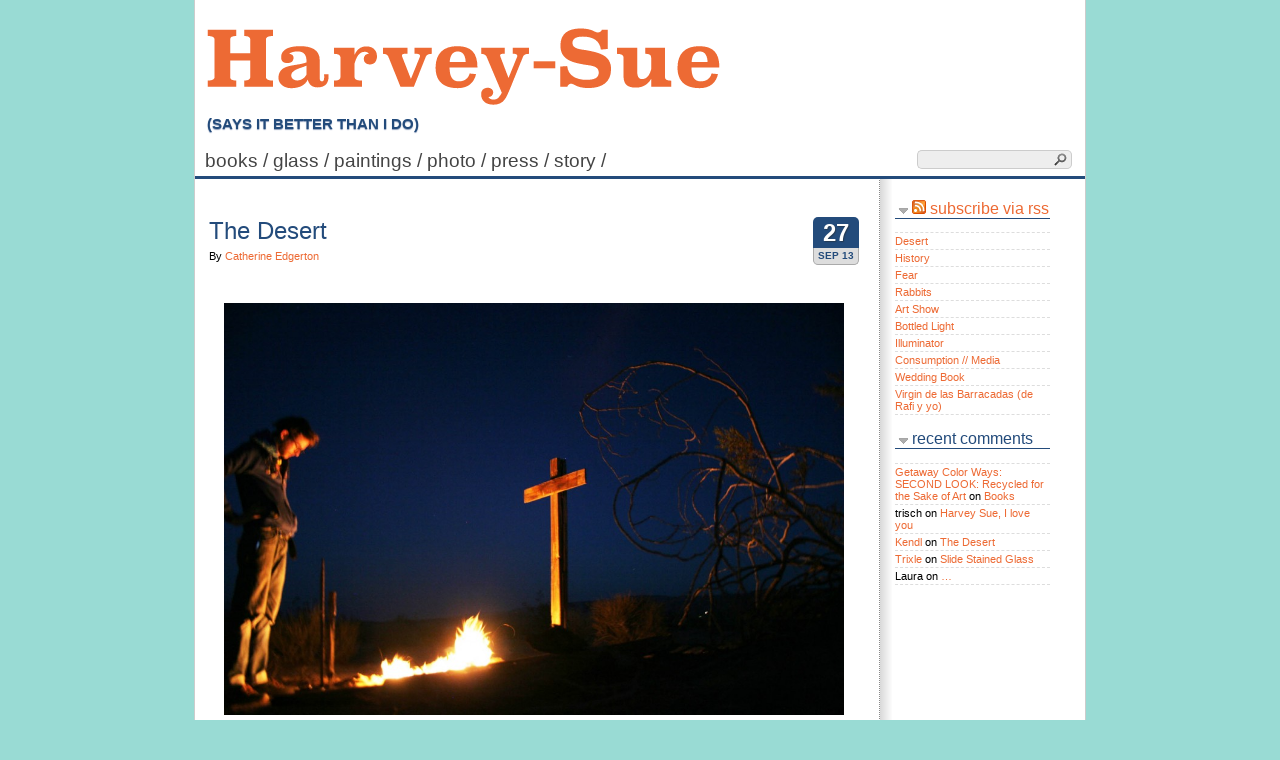

--- FILE ---
content_type: text/html; charset=UTF-8
request_url: http://livinontheedgerton.com/the-desert
body_size: 8008
content:
<!DOCTYPE html>


<html xmlns="http://www.w3.org/1999/xhtml" lang="en-US">

<head  profile="http://gmpg.org/xfn/11">

<title>Harvey-Sue &raquo; The Desert</title>
<meta content="text/html; charset=UTF-8" http-equiv="Content-Type" />

<link href="http://livinontheedgerton.com/wp-content/themes/cleanfrog/style.css" media="screen" rel="stylesheet" type="text/css" />

		
<meta name='robots' content='max-image-preview:large' />
	<style>img:is([sizes="auto" i], [sizes^="auto," i]) { contain-intrinsic-size: 3000px 1500px }</style>
	<link rel="alternate" type="application/rss+xml" title="Harvey-Sue &raquo; Feed" href="http://livinontheedgerton.com/feed" />
<link rel="alternate" type="application/rss+xml" title="Harvey-Sue &raquo; Comments Feed" href="http://livinontheedgerton.com/comments/feed" />
<link rel="alternate" type="application/rss+xml" title="Harvey-Sue &raquo; The Desert Comments Feed" href="http://livinontheedgerton.com/the-desert/feed" />
<script type="text/javascript">
/* <![CDATA[ */
window._wpemojiSettings = {"baseUrl":"https:\/\/s.w.org\/images\/core\/emoji\/16.0.1\/72x72\/","ext":".png","svgUrl":"https:\/\/s.w.org\/images\/core\/emoji\/16.0.1\/svg\/","svgExt":".svg","source":{"concatemoji":"http:\/\/livinontheedgerton.com\/wp-includes\/js\/wp-emoji-release.min.js?ver=6.8.2"}};
/*! This file is auto-generated */
!function(s,n){var o,i,e;function c(e){try{var t={supportTests:e,timestamp:(new Date).valueOf()};sessionStorage.setItem(o,JSON.stringify(t))}catch(e){}}function p(e,t,n){e.clearRect(0,0,e.canvas.width,e.canvas.height),e.fillText(t,0,0);var t=new Uint32Array(e.getImageData(0,0,e.canvas.width,e.canvas.height).data),a=(e.clearRect(0,0,e.canvas.width,e.canvas.height),e.fillText(n,0,0),new Uint32Array(e.getImageData(0,0,e.canvas.width,e.canvas.height).data));return t.every(function(e,t){return e===a[t]})}function u(e,t){e.clearRect(0,0,e.canvas.width,e.canvas.height),e.fillText(t,0,0);for(var n=e.getImageData(16,16,1,1),a=0;a<n.data.length;a++)if(0!==n.data[a])return!1;return!0}function f(e,t,n,a){switch(t){case"flag":return n(e,"\ud83c\udff3\ufe0f\u200d\u26a7\ufe0f","\ud83c\udff3\ufe0f\u200b\u26a7\ufe0f")?!1:!n(e,"\ud83c\udde8\ud83c\uddf6","\ud83c\udde8\u200b\ud83c\uddf6")&&!n(e,"\ud83c\udff4\udb40\udc67\udb40\udc62\udb40\udc65\udb40\udc6e\udb40\udc67\udb40\udc7f","\ud83c\udff4\u200b\udb40\udc67\u200b\udb40\udc62\u200b\udb40\udc65\u200b\udb40\udc6e\u200b\udb40\udc67\u200b\udb40\udc7f");case"emoji":return!a(e,"\ud83e\udedf")}return!1}function g(e,t,n,a){var r="undefined"!=typeof WorkerGlobalScope&&self instanceof WorkerGlobalScope?new OffscreenCanvas(300,150):s.createElement("canvas"),o=r.getContext("2d",{willReadFrequently:!0}),i=(o.textBaseline="top",o.font="600 32px Arial",{});return e.forEach(function(e){i[e]=t(o,e,n,a)}),i}function t(e){var t=s.createElement("script");t.src=e,t.defer=!0,s.head.appendChild(t)}"undefined"!=typeof Promise&&(o="wpEmojiSettingsSupports",i=["flag","emoji"],n.supports={everything:!0,everythingExceptFlag:!0},e=new Promise(function(e){s.addEventListener("DOMContentLoaded",e,{once:!0})}),new Promise(function(t){var n=function(){try{var e=JSON.parse(sessionStorage.getItem(o));if("object"==typeof e&&"number"==typeof e.timestamp&&(new Date).valueOf()<e.timestamp+604800&&"object"==typeof e.supportTests)return e.supportTests}catch(e){}return null}();if(!n){if("undefined"!=typeof Worker&&"undefined"!=typeof OffscreenCanvas&&"undefined"!=typeof URL&&URL.createObjectURL&&"undefined"!=typeof Blob)try{var e="postMessage("+g.toString()+"("+[JSON.stringify(i),f.toString(),p.toString(),u.toString()].join(",")+"));",a=new Blob([e],{type:"text/javascript"}),r=new Worker(URL.createObjectURL(a),{name:"wpTestEmojiSupports"});return void(r.onmessage=function(e){c(n=e.data),r.terminate(),t(n)})}catch(e){}c(n=g(i,f,p,u))}t(n)}).then(function(e){for(var t in e)n.supports[t]=e[t],n.supports.everything=n.supports.everything&&n.supports[t],"flag"!==t&&(n.supports.everythingExceptFlag=n.supports.everythingExceptFlag&&n.supports[t]);n.supports.everythingExceptFlag=n.supports.everythingExceptFlag&&!n.supports.flag,n.DOMReady=!1,n.readyCallback=function(){n.DOMReady=!0}}).then(function(){return e}).then(function(){var e;n.supports.everything||(n.readyCallback(),(e=n.source||{}).concatemoji?t(e.concatemoji):e.wpemoji&&e.twemoji&&(t(e.twemoji),t(e.wpemoji)))}))}((window,document),window._wpemojiSettings);
/* ]]> */
</script>
<link rel='stylesheet' id='dcr-css' href='http://livinontheedgerton.com/wp-content/plugins/download-code-redeemer/assets/css/dcr.css?ver=1.1' type='text/css' media='all' />
<link rel='stylesheet' id='wpapp-styles-css' href='http://livinontheedgerton.com/wp-content/plugins/wordpress-easy-paypal-payment-or-donation-accept-plugin/wpapp-styles.css?ver=5.1.3' type='text/css' media='all' />
<style id='wp-emoji-styles-inline-css' type='text/css'>

	img.wp-smiley, img.emoji {
		display: inline !important;
		border: none !important;
		box-shadow: none !important;
		height: 1em !important;
		width: 1em !important;
		margin: 0 0.07em !important;
		vertical-align: -0.1em !important;
		background: none !important;
		padding: 0 !important;
	}
</style>
<link rel='stylesheet' id='wp-block-library-css' href='http://livinontheedgerton.com/wp-includes/css/dist/block-library/style.min.css?ver=6.8.2' type='text/css' media='all' />
<style id='classic-theme-styles-inline-css' type='text/css'>
/*! This file is auto-generated */
.wp-block-button__link{color:#fff;background-color:#32373c;border-radius:9999px;box-shadow:none;text-decoration:none;padding:calc(.667em + 2px) calc(1.333em + 2px);font-size:1.125em}.wp-block-file__button{background:#32373c;color:#fff;text-decoration:none}
</style>
<style id='global-styles-inline-css' type='text/css'>
:root{--wp--preset--aspect-ratio--square: 1;--wp--preset--aspect-ratio--4-3: 4/3;--wp--preset--aspect-ratio--3-4: 3/4;--wp--preset--aspect-ratio--3-2: 3/2;--wp--preset--aspect-ratio--2-3: 2/3;--wp--preset--aspect-ratio--16-9: 16/9;--wp--preset--aspect-ratio--9-16: 9/16;--wp--preset--color--black: #000000;--wp--preset--color--cyan-bluish-gray: #abb8c3;--wp--preset--color--white: #ffffff;--wp--preset--color--pale-pink: #f78da7;--wp--preset--color--vivid-red: #cf2e2e;--wp--preset--color--luminous-vivid-orange: #ff6900;--wp--preset--color--luminous-vivid-amber: #fcb900;--wp--preset--color--light-green-cyan: #7bdcb5;--wp--preset--color--vivid-green-cyan: #00d084;--wp--preset--color--pale-cyan-blue: #8ed1fc;--wp--preset--color--vivid-cyan-blue: #0693e3;--wp--preset--color--vivid-purple: #9b51e0;--wp--preset--gradient--vivid-cyan-blue-to-vivid-purple: linear-gradient(135deg,rgba(6,147,227,1) 0%,rgb(155,81,224) 100%);--wp--preset--gradient--light-green-cyan-to-vivid-green-cyan: linear-gradient(135deg,rgb(122,220,180) 0%,rgb(0,208,130) 100%);--wp--preset--gradient--luminous-vivid-amber-to-luminous-vivid-orange: linear-gradient(135deg,rgba(252,185,0,1) 0%,rgba(255,105,0,1) 100%);--wp--preset--gradient--luminous-vivid-orange-to-vivid-red: linear-gradient(135deg,rgba(255,105,0,1) 0%,rgb(207,46,46) 100%);--wp--preset--gradient--very-light-gray-to-cyan-bluish-gray: linear-gradient(135deg,rgb(238,238,238) 0%,rgb(169,184,195) 100%);--wp--preset--gradient--cool-to-warm-spectrum: linear-gradient(135deg,rgb(74,234,220) 0%,rgb(151,120,209) 20%,rgb(207,42,186) 40%,rgb(238,44,130) 60%,rgb(251,105,98) 80%,rgb(254,248,76) 100%);--wp--preset--gradient--blush-light-purple: linear-gradient(135deg,rgb(255,206,236) 0%,rgb(152,150,240) 100%);--wp--preset--gradient--blush-bordeaux: linear-gradient(135deg,rgb(254,205,165) 0%,rgb(254,45,45) 50%,rgb(107,0,62) 100%);--wp--preset--gradient--luminous-dusk: linear-gradient(135deg,rgb(255,203,112) 0%,rgb(199,81,192) 50%,rgb(65,88,208) 100%);--wp--preset--gradient--pale-ocean: linear-gradient(135deg,rgb(255,245,203) 0%,rgb(182,227,212) 50%,rgb(51,167,181) 100%);--wp--preset--gradient--electric-grass: linear-gradient(135deg,rgb(202,248,128) 0%,rgb(113,206,126) 100%);--wp--preset--gradient--midnight: linear-gradient(135deg,rgb(2,3,129) 0%,rgb(40,116,252) 100%);--wp--preset--font-size--small: 13px;--wp--preset--font-size--medium: 20px;--wp--preset--font-size--large: 36px;--wp--preset--font-size--x-large: 42px;--wp--preset--spacing--20: 0.44rem;--wp--preset--spacing--30: 0.67rem;--wp--preset--spacing--40: 1rem;--wp--preset--spacing--50: 1.5rem;--wp--preset--spacing--60: 2.25rem;--wp--preset--spacing--70: 3.38rem;--wp--preset--spacing--80: 5.06rem;--wp--preset--shadow--natural: 6px 6px 9px rgba(0, 0, 0, 0.2);--wp--preset--shadow--deep: 12px 12px 50px rgba(0, 0, 0, 0.4);--wp--preset--shadow--sharp: 6px 6px 0px rgba(0, 0, 0, 0.2);--wp--preset--shadow--outlined: 6px 6px 0px -3px rgba(255, 255, 255, 1), 6px 6px rgba(0, 0, 0, 1);--wp--preset--shadow--crisp: 6px 6px 0px rgba(0, 0, 0, 1);}:where(.is-layout-flex){gap: 0.5em;}:where(.is-layout-grid){gap: 0.5em;}body .is-layout-flex{display: flex;}.is-layout-flex{flex-wrap: wrap;align-items: center;}.is-layout-flex > :is(*, div){margin: 0;}body .is-layout-grid{display: grid;}.is-layout-grid > :is(*, div){margin: 0;}:where(.wp-block-columns.is-layout-flex){gap: 2em;}:where(.wp-block-columns.is-layout-grid){gap: 2em;}:where(.wp-block-post-template.is-layout-flex){gap: 1.25em;}:where(.wp-block-post-template.is-layout-grid){gap: 1.25em;}.has-black-color{color: var(--wp--preset--color--black) !important;}.has-cyan-bluish-gray-color{color: var(--wp--preset--color--cyan-bluish-gray) !important;}.has-white-color{color: var(--wp--preset--color--white) !important;}.has-pale-pink-color{color: var(--wp--preset--color--pale-pink) !important;}.has-vivid-red-color{color: var(--wp--preset--color--vivid-red) !important;}.has-luminous-vivid-orange-color{color: var(--wp--preset--color--luminous-vivid-orange) !important;}.has-luminous-vivid-amber-color{color: var(--wp--preset--color--luminous-vivid-amber) !important;}.has-light-green-cyan-color{color: var(--wp--preset--color--light-green-cyan) !important;}.has-vivid-green-cyan-color{color: var(--wp--preset--color--vivid-green-cyan) !important;}.has-pale-cyan-blue-color{color: var(--wp--preset--color--pale-cyan-blue) !important;}.has-vivid-cyan-blue-color{color: var(--wp--preset--color--vivid-cyan-blue) !important;}.has-vivid-purple-color{color: var(--wp--preset--color--vivid-purple) !important;}.has-black-background-color{background-color: var(--wp--preset--color--black) !important;}.has-cyan-bluish-gray-background-color{background-color: var(--wp--preset--color--cyan-bluish-gray) !important;}.has-white-background-color{background-color: var(--wp--preset--color--white) !important;}.has-pale-pink-background-color{background-color: var(--wp--preset--color--pale-pink) !important;}.has-vivid-red-background-color{background-color: var(--wp--preset--color--vivid-red) !important;}.has-luminous-vivid-orange-background-color{background-color: var(--wp--preset--color--luminous-vivid-orange) !important;}.has-luminous-vivid-amber-background-color{background-color: var(--wp--preset--color--luminous-vivid-amber) !important;}.has-light-green-cyan-background-color{background-color: var(--wp--preset--color--light-green-cyan) !important;}.has-vivid-green-cyan-background-color{background-color: var(--wp--preset--color--vivid-green-cyan) !important;}.has-pale-cyan-blue-background-color{background-color: var(--wp--preset--color--pale-cyan-blue) !important;}.has-vivid-cyan-blue-background-color{background-color: var(--wp--preset--color--vivid-cyan-blue) !important;}.has-vivid-purple-background-color{background-color: var(--wp--preset--color--vivid-purple) !important;}.has-black-border-color{border-color: var(--wp--preset--color--black) !important;}.has-cyan-bluish-gray-border-color{border-color: var(--wp--preset--color--cyan-bluish-gray) !important;}.has-white-border-color{border-color: var(--wp--preset--color--white) !important;}.has-pale-pink-border-color{border-color: var(--wp--preset--color--pale-pink) !important;}.has-vivid-red-border-color{border-color: var(--wp--preset--color--vivid-red) !important;}.has-luminous-vivid-orange-border-color{border-color: var(--wp--preset--color--luminous-vivid-orange) !important;}.has-luminous-vivid-amber-border-color{border-color: var(--wp--preset--color--luminous-vivid-amber) !important;}.has-light-green-cyan-border-color{border-color: var(--wp--preset--color--light-green-cyan) !important;}.has-vivid-green-cyan-border-color{border-color: var(--wp--preset--color--vivid-green-cyan) !important;}.has-pale-cyan-blue-border-color{border-color: var(--wp--preset--color--pale-cyan-blue) !important;}.has-vivid-cyan-blue-border-color{border-color: var(--wp--preset--color--vivid-cyan-blue) !important;}.has-vivid-purple-border-color{border-color: var(--wp--preset--color--vivid-purple) !important;}.has-vivid-cyan-blue-to-vivid-purple-gradient-background{background: var(--wp--preset--gradient--vivid-cyan-blue-to-vivid-purple) !important;}.has-light-green-cyan-to-vivid-green-cyan-gradient-background{background: var(--wp--preset--gradient--light-green-cyan-to-vivid-green-cyan) !important;}.has-luminous-vivid-amber-to-luminous-vivid-orange-gradient-background{background: var(--wp--preset--gradient--luminous-vivid-amber-to-luminous-vivid-orange) !important;}.has-luminous-vivid-orange-to-vivid-red-gradient-background{background: var(--wp--preset--gradient--luminous-vivid-orange-to-vivid-red) !important;}.has-very-light-gray-to-cyan-bluish-gray-gradient-background{background: var(--wp--preset--gradient--very-light-gray-to-cyan-bluish-gray) !important;}.has-cool-to-warm-spectrum-gradient-background{background: var(--wp--preset--gradient--cool-to-warm-spectrum) !important;}.has-blush-light-purple-gradient-background{background: var(--wp--preset--gradient--blush-light-purple) !important;}.has-blush-bordeaux-gradient-background{background: var(--wp--preset--gradient--blush-bordeaux) !important;}.has-luminous-dusk-gradient-background{background: var(--wp--preset--gradient--luminous-dusk) !important;}.has-pale-ocean-gradient-background{background: var(--wp--preset--gradient--pale-ocean) !important;}.has-electric-grass-gradient-background{background: var(--wp--preset--gradient--electric-grass) !important;}.has-midnight-gradient-background{background: var(--wp--preset--gradient--midnight) !important;}.has-small-font-size{font-size: var(--wp--preset--font-size--small) !important;}.has-medium-font-size{font-size: var(--wp--preset--font-size--medium) !important;}.has-large-font-size{font-size: var(--wp--preset--font-size--large) !important;}.has-x-large-font-size{font-size: var(--wp--preset--font-size--x-large) !important;}
:where(.wp-block-post-template.is-layout-flex){gap: 1.25em;}:where(.wp-block-post-template.is-layout-grid){gap: 1.25em;}
:where(.wp-block-columns.is-layout-flex){gap: 2em;}:where(.wp-block-columns.is-layout-grid){gap: 2em;}
:root :where(.wp-block-pullquote){font-size: 1.5em;line-height: 1.6;}
</style>
<link rel='stylesheet' id='titan-adminbar-styles-css' href='http://livinontheedgerton.com/wp-content/plugins/anti-spam/assets/css/admin-bar.css?ver=7.3.8' type='text/css' media='all' />
<link rel='stylesheet' id='wp-pagenavi-css' href='http://livinontheedgerton.com/wp-content/plugins/wp-pagenavi/pagenavi-css.css?ver=2.70' type='text/css' media='all' />
<link rel='stylesheet' id='etsy_shop_style-css' href='http://livinontheedgerton.com/wp-content/plugins/etsy-shop/etsy-shop.css?ver=3.0.5' type='text/css' media='all' />
<script type="text/javascript" src="http://livinontheedgerton.com/wp-includes/js/jquery/jquery.min.js?ver=3.7.1" id="jquery-core-js"></script>
<script type="text/javascript" src="http://livinontheedgerton.com/wp-includes/js/jquery/jquery-migrate.min.js?ver=3.4.1" id="jquery-migrate-js"></script>
<script type="text/javascript" src="http://livinontheedgerton.com/wp-content/themes/cleanfrog/cufon/cufon-yui.js?ver=1.0" id="cufon-js"></script>
<script type="text/javascript" src="http://livinontheedgerton.com/wp-content/themes/cleanfrog/cufon/Superclarendon_Rg_700.font.js?ver=1.0" id="cufon-font-js"></script>
<script type="text/javascript" src="http://livinontheedgerton.com/wp-content/themes/cleanfrog/cufon/cufon-load.js?ver=1.0" id="cufon-load-js"></script>
<script type="text/javascript" src="http://livinontheedgerton.com/wp-content/themes/cleanfrog/js/collapser.js?ver=1.0" id="collapser-js"></script>
<link rel="https://api.w.org/" href="http://livinontheedgerton.com/wp-json/" /><link rel="alternate" title="JSON" type="application/json" href="http://livinontheedgerton.com/wp-json/wp/v2/posts/635" /><link rel="EditURI" type="application/rsd+xml" title="RSD" href="http://livinontheedgerton.com/xmlrpc.php?rsd" />
<meta name="generator" content="WordPress 6.8.2" />
<link rel="canonical" href="http://livinontheedgerton.com/the-desert" />
<link rel='shortlink' href='http://livinontheedgerton.com/?p=635' />
<link rel="alternate" title="oEmbed (JSON)" type="application/json+oembed" href="http://livinontheedgerton.com/wp-json/oembed/1.0/embed?url=http%3A%2F%2Flivinontheedgerton.com%2Fthe-desert" />
<link rel="alternate" title="oEmbed (XML)" type="text/xml+oembed" href="http://livinontheedgerton.com/wp-json/oembed/1.0/embed?url=http%3A%2F%2Flivinontheedgerton.com%2Fthe-desert&#038;format=xml" />
<style type="text/css">.recentcomments a{display:inline !important;padding:0 !important;margin:0 !important;}</style><style type="text/css" id="custom-background-css">
body.custom-background { background-color: #99dbd4; }
</style>
	</head>
<body class="wp-singular post-template-default single single-post postid-635 single-format-standard custom-background wp-theme-cleanfrog">

<div id="container">
	<div id="header">
		
		<h1><a href="http://livinontheedgerton.com">Harvey-Sue</a></h1>
		<h2>(says it better than I do)</h2>	
	</div>
	 <div id="navbox">
			<div id="navbar" class="menu"><ul>
<li class="page_item page-item-15"><a href="http://livinontheedgerton.com/journals">Books<span class="clearstick">&nbsp;/&nbsp;</span></a></li>
<li class="page_item page-item-19"><a href="http://livinontheedgerton.com/exhibits">Glass<span class="clearstick">&nbsp;/&nbsp;</span></a></li>
<li class="page_item page-item-1382"><a href="http://livinontheedgerton.com/paintings">Paintings<span class="clearstick">&nbsp;/&nbsp;</span></a></li>
<li class="page_item page-item-1386"><a href="http://livinontheedgerton.com/photo">Photo<span class="clearstick">&nbsp;/&nbsp;</span></a></li>
<li class="page_item page-item-1652"><a href="http://livinontheedgerton.com/press">Press<span class="clearstick">&nbsp;/&nbsp;</span></a></li>
<li class="page_item page-item-1412"><a href="http://livinontheedgerton.com/story">story<span class="clearstick">&nbsp;/&nbsp;</span></a></li>
</ul></div>
		
			<form method="get" class="searchform" action="http://livinontheedgerton.com" >
	<div>
	<input type="text" value="" name="s" class="s" />
	<input type="submit" class="searchsubmit" value="Search" />
	</div>
	</form>
		
<div id="navclearer"></div>
	</div>
	<div id="contentcontainer">
	<div id="content">




		
	<div class="post">
		<div class="posthead">
		<div class="dater"><p class="day">27</p>
		<p class="monthyear">Sep 13</p></div>

		<h2>The Desert</h2>
		<p class="postauthor">By <a href="http://livinontheedgerton.com/author/cedgerton" title="Posts by Catherine Edgerton" rel="author">Catherine Edgerton</a></p>			
		</div>
			
			<div class="entry">
								<p><a href="http://livinontheedgerton.com/wp-content/uploads/2013/09/cross.jpg"><br />
<img fetchpriority="high" decoding="async" class="aligncenter size-large wp-image-636" title="cross" src="http://livinontheedgerton.com/wp-content/uploads/2013/09/cross-1024x682.jpg" alt="" width="620" height="412" srcset="http://livinontheedgerton.com/wp-content/uploads/2013/09/cross-1024x682.jpg 1024w, http://livinontheedgerton.com/wp-content/uploads/2013/09/cross-300x200.jpg 300w, http://livinontheedgerton.com/wp-content/uploads/2013/09/cross.jpg 1728w" sizes="(max-width: 620px) 100vw, 620px" /></a></p>
<p>&nbsp;</p>
<p><a href="http://livinontheedgerton.com/wp-content/uploads/2013/09/sand-dunes.jpg"><img decoding="async" class="aligncenter size-large wp-image-637" title="sand dunes" src="http://livinontheedgerton.com/wp-content/uploads/2013/09/sand-dunes-1024x682.jpg" alt="" width="620" height="412" srcset="http://livinontheedgerton.com/wp-content/uploads/2013/09/sand-dunes-1024x682.jpg 1024w, http://livinontheedgerton.com/wp-content/uploads/2013/09/sand-dunes-300x200.jpg 300w, http://livinontheedgerton.com/wp-content/uploads/2013/09/sand-dunes.jpg 1728w" sizes="(max-width: 620px) 100vw, 620px" /></a></p>
<p>&nbsp;</p>
<p><a href="http://livinontheedgerton.com/wp-content/uploads/2013/09/noahs-art.jpg"><img decoding="async" class="aligncenter size-large wp-image-638" title="noah's art" src="http://livinontheedgerton.com/wp-content/uploads/2013/09/noahs-art-1024x682.jpg" alt="" width="620" height="412" srcset="http://livinontheedgerton.com/wp-content/uploads/2013/09/noahs-art-1024x682.jpg 1024w, http://livinontheedgerton.com/wp-content/uploads/2013/09/noahs-art-300x200.jpg 300w, http://livinontheedgerton.com/wp-content/uploads/2013/09/noahs-art.jpg 1728w" sizes="(max-width: 620px) 100vw, 620px" /></a></p>
<p>&nbsp;</p>
<p>&nbsp;</p>
<p><a href="http://livinontheedgerton.com/wp-content/uploads/2013/09/grand-canyon1.jpg"><img loading="lazy" decoding="async" class="aligncenter size-large wp-image-650" title="grand canyon" src="http://livinontheedgerton.com/wp-content/uploads/2013/09/grand-canyon1-1024x682.jpg" alt="" width="620" height="412" srcset="http://livinontheedgerton.com/wp-content/uploads/2013/09/grand-canyon1-1024x682.jpg 1024w, http://livinontheedgerton.com/wp-content/uploads/2013/09/grand-canyon1-300x200.jpg 300w, http://livinontheedgerton.com/wp-content/uploads/2013/09/grand-canyon1.jpg 1728w" sizes="auto, (max-width: 620px) 100vw, 620px" /></a></p>
<p><a href="http://livinontheedgerton.com/wp-content/uploads/2013/09/noahs-art-4.jpg"><img loading="lazy" decoding="async" class="aligncenter size-large wp-image-640" title="noahs art 4" src="http://livinontheedgerton.com/wp-content/uploads/2013/09/noahs-art-4-1024x682.jpg" alt="" width="620" height="412" srcset="http://livinontheedgerton.com/wp-content/uploads/2013/09/noahs-art-4-1024x682.jpg 1024w, http://livinontheedgerton.com/wp-content/uploads/2013/09/noahs-art-4-300x200.jpg 300w, http://livinontheedgerton.com/wp-content/uploads/2013/09/noahs-art-4.jpg 1728w" sizes="auto, (max-width: 620px) 100vw, 620px" /></a></p>
<p>&nbsp;</p>
<p><a href="http://livinontheedgerton.com/wp-content/uploads/2013/09/mesa-verde.jpg"><img loading="lazy" decoding="async" class="aligncenter size-large wp-image-645" title="mesa verde" src="http://livinontheedgerton.com/wp-content/uploads/2013/09/mesa-verde-1024x682.jpg" alt="" width="620" height="412" srcset="http://livinontheedgerton.com/wp-content/uploads/2013/09/mesa-verde-1024x682.jpg 1024w, http://livinontheedgerton.com/wp-content/uploads/2013/09/mesa-verde-300x200.jpg 300w, http://livinontheedgerton.com/wp-content/uploads/2013/09/mesa-verde.jpg 1728w" sizes="auto, (max-width: 620px) 100vw, 620px" /></a></p>
<p><a href="http://livinontheedgerton.com/wp-content/uploads/2013/09/noahs-art-3.jpg"><img loading="lazy" decoding="async" class="aligncenter size-large wp-image-647" title="noah's art 3" src="http://livinontheedgerton.com/wp-content/uploads/2013/09/noahs-art-3-1024x682.jpg" alt="" width="620" height="412" srcset="http://livinontheedgerton.com/wp-content/uploads/2013/09/noahs-art-3-1024x682.jpg 1024w, http://livinontheedgerton.com/wp-content/uploads/2013/09/noahs-art-3-300x200.jpg 300w, http://livinontheedgerton.com/wp-content/uploads/2013/09/noahs-art-3.jpg 1728w" sizes="auto, (max-width: 620px) 100vw, 620px" /></a></p>
<p>&nbsp;</p>
<p><a href="http://livinontheedgerton.com/wp-content/uploads/2013/09/dont-climb.jpg"><img loading="lazy" decoding="async" class="aligncenter size-large wp-image-648" title="dont climb" src="http://livinontheedgerton.com/wp-content/uploads/2013/09/dont-climb-1024x682.jpg" alt="" width="620" height="412" srcset="http://livinontheedgerton.com/wp-content/uploads/2013/09/dont-climb-1024x682.jpg 1024w, http://livinontheedgerton.com/wp-content/uploads/2013/09/dont-climb-300x200.jpg 300w, http://livinontheedgerton.com/wp-content/uploads/2013/09/dont-climb.jpg 1728w" sizes="auto, (max-width: 620px) 100vw, 620px" /></a></p>
<p><a href="http://livinontheedgerton.com/wp-content/uploads/2013/09/highway-jam.jpg"><img loading="lazy" decoding="async" class="aligncenter size-large wp-image-641" title="highway jam" src="http://livinontheedgerton.com/wp-content/uploads/2013/09/highway-jam-1024x753.jpg" alt="" width="620" height="455" srcset="http://livinontheedgerton.com/wp-content/uploads/2013/09/highway-jam-1024x753.jpg 1024w, http://livinontheedgerton.com/wp-content/uploads/2013/09/highway-jam-300x220.jpg 300w, http://livinontheedgerton.com/wp-content/uploads/2013/09/highway-jam.jpg 1520w" sizes="auto, (max-width: 620px) 100vw, 620px" /></a></p>
<p>&nbsp;</p>
<p><a href="http://livinontheedgerton.com/wp-content/uploads/2013/09/noahs-art-2.jpg"><img loading="lazy" decoding="async" class="aligncenter size-large wp-image-642" title="noahs art 2" src="http://livinontheedgerton.com/wp-content/uploads/2013/09/noahs-art-2-1024x682.jpg" alt="" width="620" height="412" srcset="http://livinontheedgerton.com/wp-content/uploads/2013/09/noahs-art-2-1024x682.jpg 1024w, http://livinontheedgerton.com/wp-content/uploads/2013/09/noahs-art-2-300x200.jpg 300w, http://livinontheedgerton.com/wp-content/uploads/2013/09/noahs-art-2.jpg 1728w" sizes="auto, (max-width: 620px) 100vw, 620px" /></a></p>
<p><a href="http://livinontheedgerton.com/wp-content/uploads/2013/09/joshua-tree.jpg"><img loading="lazy" decoding="async" class="aligncenter size-large wp-image-644" title="joshua tree" src="http://livinontheedgerton.com/wp-content/uploads/2013/09/joshua-tree-1024x682.jpg" alt="" width="620" height="412" srcset="http://livinontheedgerton.com/wp-content/uploads/2013/09/joshua-tree-1024x682.jpg 1024w, http://livinontheedgerton.com/wp-content/uploads/2013/09/joshua-tree-300x200.jpg 300w, http://livinontheedgerton.com/wp-content/uploads/2013/09/joshua-tree.jpg 1728w" sizes="auto, (max-width: 620px) 100vw, 620px" /></a></p>
<p><a href="http://livinontheedgerton.com/wp-content/uploads/2013/09/door.jpg"><img loading="lazy" decoding="async" class="aligncenter size-large wp-image-643" title="door" src="http://livinontheedgerton.com/wp-content/uploads/2013/09/door-1024x682.jpg" alt="" width="620" height="412" srcset="http://livinontheedgerton.com/wp-content/uploads/2013/09/door-1024x682.jpg 1024w, http://livinontheedgerton.com/wp-content/uploads/2013/09/door-300x200.jpg 300w, http://livinontheedgerton.com/wp-content/uploads/2013/09/door.jpg 1728w" sizes="auto, (max-width: 620px) 100vw, 620px" /></a></p>
<p>&nbsp;</p>
<p>&nbsp;</p>
							</div>
			<p class="postmetadata">
			<span class="cat">Posted in <a href="http://livinontheedgerton.com/category/uncategorized" rel="category tag">Uncategorized</a></span> | 
			<span class="comm"><a href="http://livinontheedgerton.com/the-desert#comments">1 Comment</a></span>
									</p>
		
	</div>
		

<div id="commentbox">
<h3 id="comments">One Comment</h3>

<ol class="commentlist">		<li class="comment even thread-even depth-1" id="comment-997">
				<div id="div-comment-997" class="comment-body">
				<div class="comment-author vcard">
			<img alt='' src='https://secure.gravatar.com/avatar/ca18b0fcf59f00443431adcde9a0a9ae2de2f738c4ca7ea755dec21c6ee3c87f?s=42&#038;d=mm&#038;r=g' srcset='https://secure.gravatar.com/avatar/ca18b0fcf59f00443431adcde9a0a9ae2de2f738c4ca7ea755dec21c6ee3c87f?s=84&#038;d=mm&#038;r=g 2x' class='avatar avatar-42 photo' height='42' width='42' loading='lazy' decoding='async'/>			<cite class="fn"><a href="http://www.thelowestpair.com" class="url" rel="ugc external nofollow">Kendl</a></cite> <span class="says">says:</span>		</div>
		
		<div class="comment-meta commentmetadata">
			<a href="http://livinontheedgerton.com/the-desert#comment-997">October 21, 2014 at 2:37 pm</a>		</div>

		<p>Hey Harvey-Sue&#8230;you&#8217;re page is really beautiful.  I have some of your art on my mirror back home in Olympia.  It&#8217;s been forever since I&#8217;ve seen you and this is the only way I could find to contact you, but hey!  I&#8217;ll be in Durham tomorrow.  If you are around I would love to see you! x</p>

		
				</div>
				</li><!-- #comment-## -->
</ol>

	<div class="navigation page-link commentpage">
			 
	</div>
	</div>
	
	<div id="respond" class="comment-respond">
		<h3 id="reply-title" class="comment-reply-title">Leave a Reply</h3><form action="http://livinontheedgerton.com/wp-comments-post.php" method="post" id="commentform" class="comment-form"><p class="comment-form-comment"><textarea id="comment" name="comment" cols="45" rows="8" aria-required="true"></textarea></p><p><input type="text" name="author" id="author" value="" size="22" tabindex="1" aria-required="true" /><label for="author"><small> Name</small></label></p>
<p><input type="text" name="email" id="email" size="22" tabindex="2" aria-required="true" /><label for="email"><small> Mail (will not be published)</small></label></p>
<p><input type="text" name="url" id="url" size="22" tabindex="3" /><label for="url"><small> Website</small></label></p>
<p class="comment-form-cookies-consent"><input id="wp-comment-cookies-consent" name="wp-comment-cookies-consent" type="checkbox" value="yes" /> <label for="wp-comment-cookies-consent">Save my name, email, and website in this browser for the next time I comment.</label></p>
<p class="form-submit"><input name="submit" type="submit" id="submit" class="submit" value="Post Comment" /> <input type='hidden' name='comment_post_ID' value='635' id='comment_post_ID' />
<input type='hidden' name='comment_parent' id='comment_parent' value='0' />
</p><!-- Anti-spam plugin wordpress.org/plugins/anti-spam/ --><div class="wantispam-required-fields"><input type="hidden" name="wantispam_t" class="wantispam-control wantispam-control-t" value="1769207526" /><div class="wantispam-group wantispam-group-q" style="clear: both;">
					<label>Current ye@r <span class="required">*</span></label>
					<input type="hidden" name="wantispam_a" class="wantispam-control wantispam-control-a" value="2026" />
					<input type="text" name="wantispam_q" class="wantispam-control wantispam-control-q" value="7.3.8" autocomplete="off" />
				  </div>
<div class="wantispam-group wantispam-group-e" style="display: none;">
					<label>Leave this field empty</label>
					<input type="text" name="wantispam_e_email_url_website" class="wantispam-control wantispam-control-e" value="" autocomplete="off" />
				  </div>
</div><!--\End Anti-spam plugin --></form>	</div><!-- #respond -->
	



</div>




<div id="sidebar">

<ul>

<li id="rss-3" class="widget widget_rss"><h2 class="widgettitle"><a class="rsswidget rss-widget-feed" href="http://livinontheedgerton.com/?feed=rss"><img class="rss-widget-icon" style="border:0" width="14" height="14" src="http://livinontheedgerton.com/wp-includes/images/rss.png" alt="RSS" loading="lazy" /></a> <a class="rsswidget rss-widget-title" href="http://livinontheedgerton.com/">Subscribe via RSS</a></h2>
<ul><li><a class='rsswidget' href='http://livinontheedgerton.com/desert-4x2-2018'>Desert</a></li><li><a class='rsswidget' href='http://livinontheedgerton.com/history'>History</a></li><li><a class='rsswidget' href='http://livinontheedgerton.com/fear-dimensions-dimented'>Fear</a></li><li><a class='rsswidget' href='http://livinontheedgerton.com/rabbits'>Rabbits</a></li><li><a class='rsswidget' href='http://livinontheedgerton.com/art-on-view-xo'>Art Show</a></li><li><a class='rsswidget' href='http://livinontheedgerton.com/bottled-light'>Bottled Light</a></li><li><a class='rsswidget' href='http://livinontheedgerton.com/illuminator'>Illuminator</a></li><li><a class='rsswidget' href='http://livinontheedgerton.com/consumption-media'>Consumption // Media</a></li><li><a class='rsswidget' href='http://livinontheedgerton.com/wedding-book'>Wedding Book</a></li><li><a class='rsswidget' href='http://livinontheedgerton.com/virgin-de-las-barracadas-de-rafi-y-yo'>Virgin de las Barracadas (de Rafi y yo)</a></li></ul></li>
<li id="recent-comments-3" class="widget widget_recent_comments"><h2 class="widgettitle">Recent Comments</h2>
<ul id="recentcomments"><li class="recentcomments"><span class="comment-author-link"><a href="http://www.dreamwallsglass.com/2017/02/getaway-color-ways-second-look-recycled-for-the-sake-of-art/" class="url" rel="ugc external nofollow">Getaway Color Ways: SECOND LOOK: Recycled for the Sake of Art</a></span> on <a href="http://livinontheedgerton.com/journals/comment-page-1#comment-1000">Books</a></li><li class="recentcomments"><span class="comment-author-link">trisch</span> on <a href="http://livinontheedgerton.com/harvey-sue-i-love-you/comment-page-1#comment-999">Harvey Sue, I love you</a></li><li class="recentcomments"><span class="comment-author-link"><a href="http://www.thelowestpair.com" class="url" rel="ugc external nofollow">Kendl</a></span> on <a href="http://livinontheedgerton.com/the-desert/comment-page-1#comment-997">The Desert</a></li><li class="recentcomments"><span class="comment-author-link"><a href="http://freeindigofree.tumblr.com" class="url" rel="ugc external nofollow">Trixle</a></span> on <a href="http://livinontheedgerton.com/slide-stained-glass/comment-page-1#comment-482">Slide Stained Glass</a></li><li class="recentcomments"><span class="comment-author-link">Laura</span> on <a href="http://livinontheedgerton.com/betrayal/comment-page-1#comment-107">&#8230;</a></li></ul></li>

</ul>



</div><div id="clearer">
</div>
</div>
</div>
<div id="footer">
	<div id="footcontain">
	

	<ul class="footbar" id="footer-left"><li></li>
		</ul>
	<ul class="footbar" id="footer-center"><li></li>
		</ul>
	<ul class="footbar" id="footer-right"><li></li>
		</ul>
		
			<p class="hardfoot">Copyright &copy; 2026. Cleanfrog Theme by
			<a href="http://nearfrog.com">NearFrog</a>. Powered 
			by <a href="http://wordpress.org">Wordpress</a></p>
		
	
	</div>
</div>

<script type="speculationrules">
{"prefetch":[{"source":"document","where":{"and":[{"href_matches":"\/*"},{"not":{"href_matches":["\/wp-*.php","\/wp-admin\/*","\/wp-content\/uploads\/*","\/wp-content\/*","\/wp-content\/plugins\/*","\/wp-content\/themes\/cleanfrog\/*","\/*\\?(.+)"]}},{"not":{"selector_matches":"a[rel~=\"nofollow\"]"}},{"not":{"selector_matches":".no-prefetch, .no-prefetch a"}}]},"eagerness":"conservative"}]}
</script>
<script type="text/javascript" src="http://livinontheedgerton.com/wp-includes/js/comment-reply.min.js?ver=6.8.2" id="comment-reply-js" async="async" data-wp-strategy="async"></script>
<script type="text/javascript" src="http://livinontheedgerton.com/wp-content/plugins/anti-spam/assets/js/anti-spam.js?ver=7.3.8" id="anti-spam-script-js"></script>
</body>

</html>


--- FILE ---
content_type: text/css
request_url: http://livinontheedgerton.com/wp-content/themes/cleanfrog/style.css
body_size: 3578
content:
/*
Theme Name: Cleanfrog
Theme URI: http://nearfrog.com/themes/cleanfrog
Description: Custom Wordpress theme designed by Nearfrog Designs. It features two columns, fixed width with widget support in a clean layout consisting of grays, blue and orange. Also features collapsible widgets and Cufon text-replacement for the title.
Version: 2.0.2
Author: Nearfrog Designs
Author URI: http://nearfrog.com
Tags: white, blue, orange, fixed-width, two-columns, custom-menu, threaded-comments
License: GNU General Public License v2.0 or newer
License URI: http://www.gnu.org/licenses/gpl.html
*/
@import url('miscstyles.css');

body {
	font-family: helvetica,arial, Corbel,Verdana, sans-serif;
	background-color: #eee;
	padding: 0px;
	margin: 0px;
	/*Uncomment below for a gradient background (webkit/mozilla only)*/
	/*background: -webkit-gradient(
    linear,
    left top,
    left bottom,
    color-stop(0.0, rgb(221,221,221)),
    color-stop(0.5, rgb(255,255,255))
);
	background: -moz-linear-gradient(
    center top,
    #D3D3D3 0%,
    rgb(255,255,255) 100%
);*/
}
/* General typeset styles */
#header h1, #header h1 a {
	font-size: 76px;
	margin: 0px;
	padding-top: 15px;
	padding-bottom: 8px;
	color: #ed6a34;
	text-decoration: none;
}
#header h2 {
	margin: 4px 0 18px 2px;
	font-size: 15px;
	text-transform: uppercase;
	font-weight: bold;
	text-shadow: 0px 1px 1px #8E9FBD;
}
h2, h3 {
	font-weight: normal;
}
h1, h2, h3, h4, h5, h6 {
	font-family: helvetica, arial, sans-serif;
	color: #234B7B;
}
p, #content ul li, #content ol li {
	font-size: 14px; /*letter-spacing: 0.55px;*/;
	line-height: 22px;
	text-align: justify;
}
a {
	outline: 0px;
}
img.alignleft {
	margin-right: 10px;
}
img.alignright {
	margin-left: 10px;
}
img.alignnone {
	margin: 0 10px 0 10px;
}
img + a {
	border-style: none;
}
.entry, #commentbox p, #pinglist, #respond {
	color: #333;
	font-size: 14px;
}
.entry img {
	border: 1px #ccc solid;
}
#content a, .postmetadata a, #content p a:visited, #sidebar a, #content ul li a, #content ol li a, #footer p a, .navigation a, .page-link a, .footbar a {
	color: #ed6a34;
	text-decoration: none;
}
#content a:hover, #sidebar a:hover, #content ul li a:hover, #content ol li a:hover, .comment-author a:hover, .navigation a:hover, .page-link a:hover, .footbar a:hover {
	text-decoration: underline;
}
.postmetadata a:hover, .reply a p:hover, #cancel-comment-reply-link p:hover {
	text-decoration: underline!important;
}
#content table {
	border: 1px solid #ddd;
	border-collapse: collapse;
	border-spacing: 0;
	width: 100%;
}
#content table td {
	border-top: 1px solid #ddd;
}
#content table td, #content table th {
	padding: 6px;
	text-align: left;
}
#content h3 {
	font-size: 16px;
}
blockquote {
	background: transparent url('images/qo.png') no-repeat scroll left top;
	padding-left: 23px;
	padding-top: 7px;
	max-width: 450px;
	font-style: italic;
}
blockquote p:first-child {
	padding: 0px;
	padding-top: 4px;
	margin: 0px;
	background: transparent url('images/qc.png') no-repeat scroll right bottom;
	padding-right: 22px;
	width: auto;
}
blockquote p:first-child:first-letter {
	float: left;
	margin: .2em .3em .1em 0;
	font-family: "Monotype Corsiva", "Apple Chancery", fantasy;
	font-size: 270%;
	font-weight: bold;
}
blockquote cite {
	font-weight: bold;
}
hr {
	width: 62%;
	border: none;
	background-color: #555;
	height: 2px;
	opacity: 0.6;
	text-align: center;
	margin-left: auto;
	margin-right: auto;
}
#respond {
	clear: both;
}
input, textarea {
	border: 1px #cccccc solid;
	background-color: #eee;
	color: #444;
	-webkit-border-radius: 4px;
	-moz-border-radius: 4px;
	-khtml-border-radius: 4px;
	border-radius: 4px;
}
input#s {
	width: 123px;
}
/* Box Styles styles */
#container {
	border-style: none solid none solid;
	border-width: 0px 1px 0px 1px;
	border-color: #ccc;
	width: 890px;
	margin-left: auto;
	margin-right: auto;
	margin-bottom: 0px;
	background-color: #fff;
}
#header {
	color: #ed6a34;
	text-align: left;
	padding-left: 10px;
}
#contentcontainer {
	background: transparent url('images/downline.png') repeat-y scroll 684px top;
}
#content {
	padding: 14px;
	float: left;
	min-height: 760px;
	width: 650px; /*border-right: 1px #999 dotted;*/;
	clear: both;
	margin-top: 4px;
	overflow: hidden;
}
#clearer {
	clear: both;
}
#footer {
	padding: 20px 10px 40px 10px;
	min-height: 50px;
	border-top: 1px #888 solid;
	background:#eee url('images/grad.gif') repeat-x scroll left top;
	/*
	background: -webkit-gradient( linear, left top, left bottom, color-stop(0.0, #777), color-stop(0.14, #eee) );
	background: -moz-linear-gradient( center top, #777 0%, #eee 20px );*/
	clear: both;
}
#footer p {
	color: #333;
	font-size: 10px;
	line-height: 14px;
}

.footbar li {
	font-size: 11px;
	padding: 0;
	border-style: none!important;
}
.footbar li:first-child {
	display: none;
}
.footbar ul {
	list-style-type: none;
	margin: 0;
	padding: 0;
	display: block;
}
.footbar {
	list-style-type: none;
	padding: 0;
	margin: 0;
	float:left;
	width:31%;	padding-right: 15px;
	overflow:hidden;
}
#footer-left {


}
#footer-right {


}
#footer-center {


}
#footcontain {
	width: 890px;
	margin-left: auto;
	margin-right: auto;
	padding: 0 10px;
}
#footer-right .widget ul, #footer-center .widget ul {
	margin-right: -28px;
}
p.hardfoot {
	text-align: center;
	clear: both;
	padding-top: 13px;
}
/*Post Styles */
.post {
	border-bottom: 1px #333 dashed;
	margin-bottom: 20px;
}
.posthead h2 a {
	font-family: helvetica, arial, sans-serif;
	font-weight: normal;
	text-decoration: none!important;
	color: #234B7B;
	font-size: 20px;
	border-bottom: 1px #ccc solid;
	max-width: 580px;
	display: block;
}
.posthead h2 a:hover {
	border-color: #7591AF;
}
.posthead {
	min-height: 48px;
	clear: both;
}
.postauthor {
	margin-top: -20px;
	font-size: 11px;
}
.sticky .posthead h2 a {
	background: transparent url('images/sticky.png') no-repeat center left;
	padding-left: 20px;
	max-width: 560px;
}
.posthead h2 {
}
.posthead h2 a:hover {
	text-decoration: none!important;
}
.dater {
	width: 46px;
	padding-top: 5px;
	float: right;
	background-color: #234B7B;
	-webkit-border-radius: 5px 5px 10px 10px;
	-moz-border-radius: 5px 5px 10px 10px;
	-khtml-border-radius: 5px 5px 10px 10px;
	border-radius: 5px 5px 10px 10px;
}
.dater p {
	font-family: Verdana, sans-serif;
	text-align: center;
	margin: 0px;
	letter-spacing: 0px;
}
.dater a:hover {
	text-decoration: none!important;
}
.dater .day {
	font-size: 24px;
	font-weight: bolder;
	color: #fff;
	text-shadow: 1px 1px 1px #253B54;
}
.dater .day a {
	color: #fff!important;
}
.dater .monthyear a {
	color: #234B7B!important;
}
.dater .monthyear {
	border-style: none solid solid solid;
	border-width: 1px;
	border-color: #aaa;
	line-height: 10px;
	margin-top: 4px;
	font-size: 0.6em;
	padding: 3px 0 3px 0;
	text-transform: uppercase;
	font-weight: bolder;
	color: #234B7B;
	background-color: #ddd;
	-webkit-border-bottom-right-radius: 5px;
	-webkit-border-bottom-left-radius: 5px;
	-moz-border-radius-bottomright: 5px;
	-moz-border-radius-bottomleft: 5px;
	border-bottom-right-radius: 5px;
	border-bottom-left-radius: 5px;
}
.postmetadata {
	line-height: 13px;
	font-size: 10px;
	clear: both;
	padding-top: 15px;
	padding: 5px;
	background-color: #F4F4F4;
	border: 1px #ddd solid;
	-moz-border-radius: 6px;
	-webkit-border-radius: 6px;
	border-radius: 6px;
}
.pagemetadata {
	line-height: 13px;
	font-size: 10px;
	clear: both;
	padding-top: 15px;
}
.page-link {
	font-size: 13px;
	color: #333;
}
.page-link a {
	background-color: #F4F4F4;
	border: 1px #ccc solid;
	padding: 2px 3px 2px 3px;
	border-radius: 4px;
	-moz-border-radius: 4px;
	-webkit-border-radius: 4px;
}
.aligncenter {
	margin-left: auto;
	margin-right: auto;
	clear: both;
	display: block;
}
.alignright {
	float: right;
}
.alignleft {
	float: left;
}
.wp-caption {
	background-color: #eee;
	border: 1px #ccc solid;
	text-align: center;
	padding-top: 5px;
	padding-bottom: 5px;
	margin-top: 7px;
	margin-bottom: 7px;
	-webkit-border-radius: 6px;
	-moz-border-radius: 6px;
	-khtml-border-radius: 6px;
	border-radius: 6px;
}
#content a img {
	border-style: none;
}
.wp-caption-text {
	text-align: center;
	font-size: 10px;
	padding: 0px;
	margin: 0px;
	margin-top: 5px;
}
.comm {
	padding-left: 13px;
	background: transparent url('images/speech.png') no-repeat scroll left center;
}
.cat {
	padding-left: 15px;
	background: transparent url('images/cat.png') no-repeat scroll left center;
}
.tags {
	padding-left: 15px;
	background: transparent url('images/tag.png') no-repeat scroll left center;
}
/*Navigation Styles */
#navclearer {
	clear: both;
	border-bottom: 3px #234B7B solid;
	height: 4px;
	background-color: #fff;
}
#navbox {
	width: 890px;
	margin-left: auto;
	margin-right: auto;
	background-color: #fff;
}
#navbox ul {
	list-style-type: none;
	list-style-image: none;
	padding: 0px;
	margin: 0px;
	width: 670px;
	padding-left: 10px;
}
#navbox ul li {
	text-transform: lowercase;
	float: left;
	display: block;
	font-family: Arial,Helvetica,sans-serif;
	font-size: 1.0em;
	color: #444;
}
#navbox ul li a {
	padding: 4px 0 4px 0;
	text-decoration: none;
	font-family: Arial,Helvetica,sans-serif;
	font-size: 1.2em;
	color: #444;
}
#navbox ul li a:hover {
	color: #ed6a34;
}
#navbox ul ul {
	margin: 0px;
	margin-top: -3px;
	padding: 0px;
	padding-bottom: 3px;
	position: absolute;
	left: -999em;
	max-width: 128px;
	min-width: 100px;
	background-color: #fff;
	border: 1px #999 solid;
	-webkit-border-radius: 0 0 8px 0;
	-moz-border-radius: 0 0 8px 0;
	border-radius: 0 0 8px 0;
}
#navbox ul ul li {
	width: 100%;
	padding: 1px 2px 1px 2px;
}
#navbox ul ul li a {
	font-size: 1.0em;
	font-weight: bold;
}
#navbox ul ul .clearstick {
	display: none;
}
#navbox ul li:hover ul {
	left: auto;
}
.clearstick, .clearstick:hover {
	color: #444;
}
form.searchform div{
width: 160px;
}
#navbox .searchform {
	float: right;
	padding-right: 8px;
	width:160px;
}
.searchform .searchsubmit {
	background: #eee url('images/mglass.png') no-repeat scroll center center;
	text-indent: -9999em;
	margin-left: -6px;
	min-width: 22px;
	-webkit-border-radius: 0 5px 5px 0;
	-moz-border-radius: 0 5px 5px 0;
	border-radius: 0 5px 5px 0;
	border-left-style: none;
}
.searchform .s {
	max-width: 130px;
	-webkit-border-radius: 5px 0 0 5px;
	-moz-border-radius: 5px 0 0 5px;
	border-radius: 5px 0 0 5px;
	border-right-style: none;
}
/*Sidebar Styles */
#sidebar {
	float: right;
	width: 192px;
	padding: 8px;
}
#sidebar ul {
	list-style-type: none;
	list-style-image: none;
	text-decoration: none;
	margin: 0;
	padding: 0 0px 0 0px;
	font-family: verdana,Helvetica, Arial,sans-serif;
	font-size: 11px;
}
#sidebar ul li {
	padding-right: 10px;
	padding-left: 10px;
	margin-bottom: 15px;
}
#sidebar ul li div, #sidebar ul li ul {
	margin-top: 5px;
}
#sidebar ul ul {
	list-style-type: none;
	list-style-image: none;
}
#sidebar ul li ul li {
	margin-bottom: 0px;
	text-decoration: none;
	list-style-image: none;
	padding-right: 0px;
	padding-left: 0px;
}
#sidebar a, .postmetadata a {
	border-style: none;
}
#sidebar a:hover, .postmetadata a:hover {
	color: #FF7038;
}
#sidebar .widgettitle {
	width: 80%;
	display: block;
	font-family: Arial, Helvetica, sans-serif; /*font-family: Georgia,serif;*/;
	font-size: 16px;
	text-transform: lowercase;
	font-weight: normal;
	font-style: normal;
	font-variant: normal;
	border-bottom: 1px #234B7B solid;
}
/*Comment Template Styles */
.commentpage {
	width: 100%;
}
.commentlist {
	list-style-type: none;
	padding: 0px;
	margin: 0px;
}
.comment-author a {
	color: #234B7B!important;
	text-decoration: none;
}
.commentlist blockquote {
	max-width: 390px;
}
.depth-2, .depth-4 {
	background-color: #f1f1f1!important;
}
.comment, .pingback, .trackback {
	border: 1px #234B7B dashed;
	margin-bottom: 10px;
	padding: 8px;
	clear: both;
	overflow: hidden;
	background-color: #f9f9f9;
}
.comment-meta {
	font-size: 10px;
	margin-top: -7px;
	/*font-family: Georgia,times,serif;*/
}
.comment-meta a {
	color: #777!important;
	text-decoration: none;
}
.comment-meta a:hover {
	text-decoration: none!important;
}
#comment {
	width: 380px;
	height: 125px;
}
.reply p {
	font-size: 11px;
	margin-bottom: 0;
	margin-top: -14px;
}
textarea#comment {
	font-size: 14px;
	font-family: Arial, "Helvetica LT Std", sans-serif;
	width: 400px;
}
.navigation {
	text-align: center;
}
.navigation .prev, .navigation .next {
	background-color: transparent;
	border-style: none;
}
.navigation .prev, .older {
	background: transparent url('images/leftg.png') no-repeat left center;
	padding-left: 20px;
}
.navigation .prev:hover, .older:hover {
	background-image: url('images/left.png');
}
.navigation .next, .newer {
	background: transparent url('images/rightg.png') no-repeat right center;
	padding-right: 20px;
}
.navigation .next:hover, .newer:hover {
	background-image: url('images/right.png');
}
#content .navigation a {
	line-height: 30px;
	font-size: 12px;
}
.avatar {
	float: right;
}
.gallery-caption {
	font-size: 10px;
	color: #444;
}
/*Misc Stuff*/
.widget_pages .children li {
	padding-left: 10px!important;
}
#entry-author-info {
	margin-bottom: 25px;
	padding-bottom: 25px;
	border-bottom: 1px #333 dashed;
}
.widget li {
	border-bottom: 1px #ddd dashed;
	padding: 2px 0 2px 0;
	width: 90%;
	overflow: hidden;
}
.widget ul li:first-child {
	border-top: 1px #ddd dashed;
}
.bypostauthor{}


--- FILE ---
content_type: text/css
request_url: http://livinontheedgerton.com/wp-content/plugins/download-code-redeemer/assets/css/dcr.css?ver=1.1
body_size: 195
content:
form#dcr-form {
	margin: 15px;
	padding: 0px 0px 20px;
}
form#dcr-form label {
	font-weight: bold;
	display: block;
}
form#dcr-form input {
	width: 450px;
	padding: 5px;
	font-size: 1.25em;
	text-align: center;
	font-family: monospace;
}
form#dcr-form button {
	display: block;
	padding: 5px 10px;
	cursor: pointer;
}

--- FILE ---
content_type: text/javascript
request_url: http://livinontheedgerton.com/wp-content/themes/cleanfrog/cufon/cufon-load.js?ver=1.0
body_size: 28
content:
Cufon.replace('#header h1');

--- FILE ---
content_type: text/javascript
request_url: http://livinontheedgerton.com/wp-content/themes/cleanfrog/cufon/Superclarendon_Rg_700.font.js?ver=1.0
body_size: 11277
content:
Cufon.registerFont({"w":352,"face":{"font-family":"Superclarendon Rg","font-weight":700,"font-stretch":"normal","units-per-em":"1000","panose-1":"2 0 8 5 7 0 0 2 0 3","ascent":"775","descent":"-225","x-height":"17","bbox":"-24 -830 1167 236","underline-thickness":"50","underline-position":"-50","unicode-range":"U+0020-U+007E"},"glyphs":{" ":{"w":345},"!":{"d":"203,-752v64,0,104,27,101,91v-4,96,-32,151,-44,250v-6,46,-13,105,-18,178r-84,0v-6,-151,-25,-255,-52,-367v-5,-20,-7,-39,-7,-60v0,-69,36,-92,104,-92xm201,-174v48,0,90,42,90,90v0,50,-41,92,-90,92v-51,0,-92,-41,-92,-92v0,-49,42,-90,92,-90","w":406},"\"":{"d":"398,-703v-5,102,-37,161,-44,272r-64,0v-3,-113,-36,-172,-42,-271v-3,-48,31,-65,76,-65v42,0,76,18,74,64xm187,-703v-5,102,-37,161,-44,272r-64,0v-3,-113,-36,-172,-42,-271v-3,-48,31,-65,76,-65v42,0,76,18,74,64","w":435,"k":{"s":11,"o":31,"e":31,"d":52,"c":31,"b":-21,"J":135,"A":187}},"#":{"d":"471,-482r81,0r0,81r-95,0r-27,149r89,0r0,82r-103,0r-31,170r-88,0r30,-170r-111,0r-31,170r-88,0r30,-170r-80,0r0,-82r95,0r27,-149r-89,0r0,-81r104,0r33,-184r87,0r-33,184r113,0r33,-184r87,0xm257,-401r-27,149r112,0r27,-149r-112,0","w":596},"$":{"d":"332,-614v47,6,100,64,120,-2r78,0r0,172r-85,6v-13,-60,-52,-92,-113,-103r0,109v111,23,229,37,229,165v0,123,-106,156,-229,158r0,109r-53,0r0,-113v-48,-4,-74,-28,-117,-36v-17,2,-17,10,-25,28r-83,6r0,-178r83,-5v12,60,78,95,142,106r0,-113v-115,-23,-224,-40,-225,-171v-1,-112,101,-163,225,-147r0,-120r53,0r0,129xm332,-188v65,10,107,-57,57,-89v-14,-9,-34,-14,-57,-19r0,108xm279,-546v-44,5,-77,8,-77,45v0,41,40,47,77,58r0,-103","w":608},"%":{"d":"250,0r-98,0r415,-682r102,0xm61,-510v0,-105,54,-174,164,-172v104,1,159,57,159,164v0,101,-60,168,-165,166v-102,-1,-158,-54,-158,-158xm283,-514v0,-60,0,-116,-57,-116v-54,0,-66,39,-66,101v0,64,0,125,59,125v56,0,64,-44,64,-110xm432,-158v0,-105,54,-174,164,-172v104,1,159,57,159,164v0,101,-60,168,-165,166v-102,-1,-158,-54,-158,-158xm655,-162v0,-61,0,-116,-58,-116v-53,0,-65,39,-65,101v0,64,-1,125,58,125v56,0,65,-44,65,-110","w":810},"&":{"d":"648,-322v0,-40,-28,-41,-77,-42r0,-82r269,0r0,82v-50,1,-75,2,-76,42v-3,91,-44,161,-96,213v44,30,144,31,141,-41r0,-49r70,0v10,133,-39,217,-167,215v-62,-1,-110,-22,-155,-46v-56,27,-119,46,-197,46v-168,0,-298,-61,-298,-232v0,-127,77,-186,163,-232v-18,-36,-32,-80,-32,-129v0,-126,91,-180,218,-182v91,-1,159,55,157,147v-2,111,-79,150,-152,192v45,92,100,182,168,251v35,-35,64,-86,64,-153xm458,-102v-70,-62,-133,-142,-177,-228v-32,27,-57,57,-58,112v-3,120,127,158,235,116xm418,-677v-75,1,-61,109,-39,163v45,-23,90,-47,92,-107v0,-37,-18,-56,-53,-56","w":955},"'":{"d":"187,-703v-5,102,-37,161,-44,272r-64,0v-3,-113,-36,-172,-42,-271v-3,-48,31,-65,76,-65v42,0,76,18,74,64","w":224,"k":{"s":11,"o":31,"e":31,"d":52,"c":31,"b":-21,"J":135,"A":187}},"(":{"d":"333,205v-210,-65,-296,-239,-296,-526v0,-282,81,-447,298,-501r24,45v-156,58,-188,235,-188,456v0,230,39,406,188,480","w":396},")":{"d":"225,-304v0,-227,-37,-402,-188,-472r24,-46v213,60,297,233,297,518v0,283,-83,449,-297,509r-24,-46v153,-63,188,-240,188,-463","w":396},"*":{"d":"366,-556v44,18,197,-15,189,54v-10,76,-114,25,-151,4v-16,-9,-26,-13,-43,-16v-12,6,0,17,9,30v24,34,65,63,75,108v-1,40,-63,61,-84,18v-15,-31,-27,-75,-35,-111v-5,-25,-14,-35,-23,-13v-19,53,-15,143,-78,149v-41,4,-55,-46,-30,-79v23,-31,59,-62,76,-97v-47,-11,-92,49,-153,49v-28,0,-45,-17,-47,-42v-5,-55,104,-49,169,-48v13,0,20,-2,20,-7v-33,-42,-140,-38,-150,-103v3,-38,53,-55,84,-24v24,24,47,52,69,78v9,12,17,17,22,17v5,0,7,-4,7,-12v-1,-45,-21,-77,-22,-122v-1,-29,17,-49,43,-49v25,0,47,20,45,49v-1,46,-24,76,-24,123v5,21,16,9,30,-6v31,-32,56,-86,107,-95v38,1,64,55,21,79v-30,17,-69,35,-102,48v-16,6,-24,12,-24,18","w":643},"+":{"d":"530,-311r-203,0r0,198r-89,0r0,-198r-201,0r0,-87r201,0r0,-197r89,0r0,197r203,0r0,87","w":567},",":{"d":"173,-171v121,0,117,175,61,241v-27,31,-63,60,-112,84r-25,-43v46,-24,79,-45,79,-94v0,-14,-6,-21,-17,-21v-51,0,-76,-30,-76,-80v-1,-55,37,-87,90,-87","k":{"y":136,"w":136,"v":136,"q":21,"o":21,"e":21,"d":21,"c":21,"Y":104,"W":146,"V":146,"U":114,"T":156,"Q":84,"O":84,"G":84,"C":84,"9":42,"8":42,"6":42,"5":41,"4":52,"3":42,"0":42,")":73,"'":62,"\"":62}},"-":{"d":"308,-241r-281,0r0,-91r281,0r0,91","w":336,"k":{"Z":41,"Y":187,"X":83,"W":167,"V":167,"T":177,"A":73}},".":{"d":"176,-174v55,2,88,36,90,90v2,50,-40,92,-90,92v-51,0,-92,-41,-92,-92v0,-49,42,-92,92,-90","k":{"y":136,"w":136,"v":136,"q":21,"o":21,"e":21,"d":21,"c":21,"Y":104,"W":146,"V":146,"U":114,"T":156,"Q":84,"O":84,"G":84,"C":84,"9":42,"8":42,"6":42,"5":41,"4":52,"3":42,"0":42,")":73,"'":62,"\"":62}},"\/":{"d":"130,30r-104,0r294,-774r103,0","w":452,"k":{"z":52,"y":42,"x":41,"w":42,"v":42,"t":62,"s":62,"q":104,"o":104,"j":31,"g":73,"e":104,"d":104,"c":104,"a":63,"S":42,"Q":52,"O":52,"J":125,"G":52,"C":52,"A":156}},"0":{"d":"55,-326v0,-234,81,-356,311,-356v230,0,311,122,311,356v0,230,-83,342,-311,342v-228,0,-311,-111,-311,-342xm480,-327v0,-127,4,-263,-114,-263v-118,0,-114,137,-114,263v0,129,-13,249,114,249v125,0,114,-120,114,-249","w":732,"k":{".":52,",":52}},"1":{"d":"394,-675v-13,173,-3,368,-6,551v0,29,35,43,106,43r0,81r-426,0r0,-81v83,0,124,-14,124,-43r0,-366r-133,0r-4,-77v93,-2,158,-42,193,-119","w":548},"2":{"d":"497,-125v42,0,65,-15,70,-57r54,0v16,109,-18,193,-126,193v-124,0,-161,-61,-274,-61v-49,0,-76,18,-94,50r-72,0v23,-145,98,-227,195,-292v71,-48,150,-83,151,-198v1,-71,-44,-112,-113,-112v-60,0,-92,18,-111,52v30,1,57,34,57,69v0,47,-32,81,-82,81v-50,0,-82,-37,-79,-87v9,-131,113,-195,258,-195v153,0,272,53,272,208v0,224,-242,216,-383,300v-24,14,-39,34,-46,59v35,-32,72,-47,133,-48v80,-2,117,38,190,38","w":678},"3":{"d":"409,-179v-1,-113,-49,-144,-155,-156r6,-60v74,-5,124,-33,124,-112v0,-121,-170,-112,-223,-51v35,2,68,31,68,69v0,45,-33,80,-81,80v-49,0,-81,-37,-78,-85v8,-131,111,-188,257,-188v132,0,252,36,252,164v0,98,-58,131,-149,151v107,12,175,61,175,165v0,161,-136,218,-300,218v-116,0,-198,-46,-239,-120v-35,-63,-13,-152,65,-152v88,0,113,135,28,146v19,29,79,47,130,46v75,1,120,-41,120,-115","w":660,"k":{".":52,",":52}},"4":{"d":"563,-295r91,0r-12,92r-79,0r0,77v0,30,30,45,91,45r0,81r-408,0r0,-81v82,0,123,-15,123,-45r0,-77r-324,0r0,-76r331,-403r187,0r0,387xm165,-295r204,0r0,-250","w":702},"5":{"d":"119,-682v144,19,335,26,468,-7r0,43v-61,98,-245,141,-382,84r-13,136v42,-27,100,-39,168,-39v166,0,265,69,265,227v0,183,-133,254,-314,254v-110,0,-195,-45,-239,-114v-38,-60,-26,-165,57,-165v91,0,111,138,29,149v15,35,61,51,117,50v109,0,146,-69,146,-181v0,-89,-32,-144,-119,-144v-67,0,-111,18,-154,45r-56,-43","w":680},"6":{"d":"509,-572v-49,-53,-200,-52,-235,16v-28,55,-39,128,-39,224v30,-52,101,-88,183,-86v132,2,207,80,207,211v0,165,-115,222,-288,223v-210,0,-284,-134,-282,-349v2,-210,96,-349,309,-349v128,0,247,42,253,167v3,50,-29,81,-79,81v-49,0,-83,-29,-83,-76v0,-34,25,-60,54,-62xm444,-191v0,-81,-18,-138,-96,-138v-71,0,-99,45,-98,130v0,85,14,148,95,148v77,0,99,-49,99,-140","w":681,"k":{".":52,",":52}},"7":{"d":"171,-565v-40,0,-63,20,-69,63r-54,0v-15,-109,16,-194,125,-194v125,0,161,62,279,62v47,0,54,-17,77,-48r34,57v-103,119,-209,211,-202,431v3,104,10,207,-100,207v-135,0,-129,-161,-90,-259v51,-132,155,-225,267,-297v-29,14,-54,19,-90,20v-72,1,-109,-42,-177,-42","w":588,"k":{"4":125}},"8":{"d":"581,-516v0,68,-49,113,-108,137v74,33,138,90,136,192v-3,152,-121,203,-276,203v-151,0,-278,-46,-278,-191v0,-92,51,-145,129,-170v-51,-33,-103,-79,-101,-160v3,-135,111,-177,249,-177v134,0,249,37,249,166xm316,-71v81,-1,130,-17,130,-87v0,-102,-130,-104,-200,-149v-44,23,-66,57,-66,121v0,75,52,116,136,115xm351,-601v-56,1,-110,17,-105,72v6,73,88,86,148,112v40,-21,64,-43,64,-100v0,-55,-40,-85,-107,-84","w":664,"k":{".":52,",":52}},"9":{"d":"223,-156v0,34,-25,60,-54,62v47,51,200,54,233,-14v27,-55,36,-128,36,-224v-29,55,-96,84,-177,84v-132,0,-206,-80,-206,-211v0,-165,114,-223,288,-223v212,1,285,139,282,358v-2,205,-99,340,-309,340v-128,0,-248,-42,-254,-167v-2,-50,29,-81,79,-81v48,0,82,30,82,76xm429,-467v-1,-85,-13,-148,-95,-148v-77,0,-99,49,-99,140v0,81,19,138,97,138v72,0,98,-44,97,-130","w":681,"k":{".":52,",":52}},":":{"d":"176,-174v55,2,88,36,90,90v2,50,-40,92,-90,92v-51,0,-92,-41,-92,-92v0,-49,42,-92,92,-90xm84,-392v2,-54,37,-91,92,-91v54,0,88,37,90,91v2,49,-41,91,-90,91v-50,0,-94,-41,-92,-91"},";":{"d":"173,-171v121,0,117,175,61,241v-27,31,-63,60,-112,84r-25,-43v46,-24,79,-45,79,-94v0,-14,-6,-21,-17,-21v-51,0,-76,-30,-76,-80v-1,-55,37,-87,90,-87xm176,-483v54,0,89,37,91,91v2,49,-42,91,-91,91v-49,0,-93,-42,-91,-91v2,-54,37,-91,91,-91"},"<":{"d":"438,-508r-228,157r226,161r-27,55r-372,-216r372,-215","w":475},"=":{"d":"462,-421r-425,0r0,-88r425,0r0,88xm462,-198r-425,0r0,-89r425,0r0,89","w":499},">":{"d":"65,-135r-27,-55r225,-161r-226,-157r28,-58r372,215","w":474},"?":{"d":"306,-759v139,0,255,37,255,175v0,158,-156,170,-221,265v-12,17,-19,38,-20,63r-63,0v-7,-16,-13,-29,-13,-50v0,-121,114,-153,121,-276v6,-110,-164,-122,-216,-55v30,3,52,33,51,69v-1,49,-24,82,-81,82v-44,0,-77,-41,-74,-87v9,-131,114,-186,261,-186xm201,-83v0,-54,38,-91,92,-91v54,0,88,37,90,91v2,49,-41,93,-90,91v-55,-2,-92,-36,-92,-91","w":607},"@":{"d":"538,-462v51,-1,90,24,112,53r24,-43r67,0r-35,267v0,31,12,47,37,47v117,0,123,-213,77,-313v-46,-100,-144,-161,-285,-161v-211,0,-318,131,-318,347v0,220,118,339,335,339v100,0,193,-31,254,-77r40,72v-73,61,-186,95,-312,95v-279,0,-458,-132,-458,-411v0,-291,173,-434,461,-434v245,0,402,115,402,357v0,108,-47,184,-119,223v-64,35,-164,20,-184,-43v-21,38,-71,67,-129,66v-107,-2,-163,-66,-163,-177v0,-130,67,-204,194,-207xm605,-299v0,-71,-5,-108,-64,-108v-61,0,-86,75,-85,152v1,70,3,126,72,121v70,-5,77,-88,77,-165","w":1013},"A":{"d":"762,-112v7,20,34,30,81,30r0,82r-401,0r0,-82v37,-5,119,17,103,-30r-28,-80r-270,0v-6,40,-66,110,17,110r57,0r0,82r-283,0r-1,-82v46,0,78,-2,87,-29r224,-632r202,0xm276,-280r215,0r-104,-326","w":880,"k":{"y":125,"w":125,"v":125,"u":52,"q":52,"o":52,"g":21,"e":52,"d":52,"c":52,"Y":157,"W":198,"V":198,"U":73,"T":136,"Q":52,"O":52,"G":52,"C":52,"-":63,"'":157,"\"":157}},"B":{"d":"787,-221v3,176,-109,221,-285,221r-465,0r0,-82v59,0,89,-15,89,-46r0,-480v0,-31,-30,-46,-89,-46r0,-89r440,0v153,-2,264,30,261,186v-2,97,-62,141,-143,158v113,10,190,61,192,178xm575,-230v-1,-80,-35,-117,-117,-117r-129,0r0,240r129,0v82,1,117,-43,117,-123xm432,-432v75,0,97,-36,98,-111v0,-57,-33,-86,-98,-86r-103,0r0,197r103,0","w":849,"k":{"Y":83,"W":84,"V":84,"U":52,"A":62,"\/":52,".":52,",":52}},"C":{"d":"400,-759v94,-3,172,25,219,66r23,-50r98,0r0,244r-101,8v-19,-97,-73,-165,-184,-165v-162,1,-208,117,-208,285v0,152,47,269,188,269v132,0,188,-54,223,-156r91,23v-40,150,-137,254,-331,251v-240,-4,-381,-135,-381,-380v0,-245,128,-388,363,-395","w":786,"k":{"A":62,"\/":42,".":62,",":62}},"D":{"d":"37,-743v186,4,402,-15,565,13v156,26,204,146,204,339v0,203,-48,336,-204,373v-156,37,-379,12,-565,18r0,-82v59,0,89,-15,89,-46r0,-487v0,-31,-30,-46,-89,-46r0,-82xm597,-388v0,-141,-1,-258,-143,-253r-125,0r0,539r125,0v143,-2,143,-140,143,-286","w":848,"k":{"Y":73,"W":73,"V":73,"A":93,"\/":63,".":63,",":63}},"E":{"d":"729,-518r-100,5v-4,-85,-41,-128,-112,-128r-188,0r0,209r76,0v31,0,50,-37,56,-112r88,0r-15,312r-86,0v-7,-77,-24,-116,-50,-116r-69,0r0,246r152,0v105,0,162,-63,170,-190r102,7r-24,285r-692,0r0,-82v59,0,89,-15,89,-46r0,-487v0,-31,-30,-46,-89,-46r0,-82r692,0r0,225","w":799},"F":{"d":"712,-518r-84,5v-7,-85,-43,-128,-108,-128r-191,0r0,229r82,0v32,0,51,-39,57,-116r83,0r-15,332r-81,0v-7,-80,-24,-120,-51,-120r-75,0r0,188v0,31,37,46,112,46r0,82r-404,0r0,-82v59,0,89,-15,89,-46r0,-487v0,-31,-30,-46,-89,-46r0,-82r675,0r0,225","w":748,"k":{"s":52,"r":31,"q":52,"o":52,"e":52,"d":52,"c":52,"a":31,"J":177,"A":145,"\/":125,".":135,"-":94,",":135}},"G":{"d":"400,-759v96,-2,173,24,220,67r22,-51r98,0r0,244r-101,9v-18,-96,-75,-165,-184,-165v-160,0,-207,116,-208,282v-1,168,39,278,200,274v100,-2,165,-35,165,-154v0,-31,-30,-46,-90,-46r0,-82r329,0r0,82v-60,0,-90,15,-90,46r0,253r-124,0r-21,-62v-45,53,-127,78,-228,78v-232,0,-351,-144,-351,-388v0,-245,128,-381,363,-387","w":879,"k":{"Y":42,"W":52,"V":52,".":62,",":62}},"H":{"d":"885,-661v-60,0,-90,15,-90,46r0,487v0,31,30,46,90,46r0,82r-371,0r0,-82v51,0,77,-15,77,-46r0,-214r-262,0r0,214v0,31,26,46,78,46r0,82r-370,0r0,-82v59,0,89,-15,89,-46r0,-487v0,-31,-30,-46,-89,-46r0,-82r370,0r0,82v-52,0,-78,15,-78,46r0,177r262,0r0,-177v0,-31,-26,-46,-77,-46r0,-82r371,0r0,82","w":921},"I":{"d":"429,-661v-59,0,-89,15,-89,46r0,487v0,31,30,46,89,46r0,82r-382,0r0,-82v60,0,90,-15,90,-46r0,-487v0,-31,-30,-46,-90,-46r0,-82r382,0r0,82","w":477},"J":{"d":"256,-79v105,-1,119,-87,119,-197r0,-339v0,-31,-30,-46,-89,-46r0,-82r383,0r0,82v-60,0,-90,15,-90,46r0,370v-3,178,-113,261,-291,261v-146,0,-248,-63,-252,-205v-2,-66,40,-111,105,-111v55,0,90,30,90,82v0,44,-32,79,-76,81v8,36,56,58,101,58","w":697,"k":{"A":104,"\/":94,".":84,",":84}},"K":{"d":"562,-596v28,-20,17,-69,-24,-65r-27,0r0,-82r354,0r0,82v-53,2,-102,22,-134,49r-143,117r233,362v24,40,49,54,112,51r0,82r-413,0r0,-82v32,-1,82,7,80,-24v0,-7,-3,-16,-9,-27r-146,-245r-116,98r0,152v0,31,30,46,89,46r0,82r-381,0r0,-82v59,0,89,-15,89,-46r0,-487v0,-31,-30,-46,-89,-46r0,-82r381,0r0,82v-59,0,-89,15,-89,46r0,214","w":964,"k":{"y":135,"w":135,"v":135,"u":72,"q":53,"o":53,"e":53,"d":53,"c":53,"a":20,"Y":32,"W":42,"V":42,"Q":83,"O":83,"G":83,"C":83,"-":146}},"L":{"d":"500,-102v106,-5,135,-72,146,-190r89,7r-24,285r-674,0r0,-82v59,0,89,-15,89,-46r0,-487v0,-31,-30,-46,-89,-46r0,-82r403,0r0,82v-74,0,-111,15,-111,46r0,513r171,0","w":772,"k":{"Y":115,"W":167,"V":167,"T":125,"'":105,"\"":105}},"M":{"d":"1051,-661v-60,0,-90,15,-90,46r0,487v0,31,30,46,90,46r0,82r-373,0r0,-82v59,0,89,-15,89,-46r0,-477r-186,605r-163,0r-186,-605r0,477v0,31,30,46,89,46r0,82r-284,0r0,-82v59,0,89,-15,89,-46r0,-487v0,-31,-30,-46,-89,-46r0,-82r365,0r151,518r151,-518r347,0r0,82","w":1088},"N":{"d":"877,-661v-59,0,-89,15,-89,46r0,615r-242,0r-313,-560r0,432v0,31,30,46,89,46r0,82r-285,0r0,-82v59,0,89,-15,89,-46r0,-487v0,-31,-30,-46,-89,-46r0,-82r325,0r320,574r0,-446v0,-31,-30,-46,-89,-46r0,-82r284,0r0,82","w":903,"k":{"q":32,"o":32,"e":32,"d":32,"c":32,"a":31,"\/":52,".":73,",":73}},"O":{"d":"37,-356v1,-262,121,-404,386,-403v250,0,374,130,372,387v-2,253,-132,388,-387,388v-245,0,-372,-122,-371,-372xm595,-365v0,-158,-20,-288,-167,-288v-144,0,-189,92,-189,251v0,167,13,307,169,310v157,3,187,-113,187,-273","w":832,"k":{"Y":114,"X":125,"W":114,"V":114,"U":21,"A":73,"\/":73,".":94,",":94}},"P":{"d":"739,-526v0,174,-102,241,-276,240r-134,0r0,158v0,31,37,46,111,46r0,82r-403,0r0,-82v59,0,89,-15,89,-46r0,-487v0,-31,-30,-46,-89,-46r0,-82r426,0v170,-3,276,46,276,217xm547,-526v0,-78,-42,-111,-131,-110r-87,0r0,244r87,0v98,-1,131,-37,131,-134","w":775,"k":{"q":21,"o":21,"g":41,"e":21,"d":21,"c":21,"a":31,"Y":41,"W":52,"V":52,"J":188,"A":167,"\/":156,".":136,"-":41,",":136}},"Q":{"d":"642,-42v28,43,114,80,157,28r30,51v-15,42,-69,77,-127,76v-96,-1,-146,-51,-188,-107v-31,7,-68,10,-106,10v-245,-1,-372,-121,-371,-372v1,-262,121,-404,386,-403v250,0,374,130,372,387v-1,158,-52,269,-153,330xm377,-279v81,0,128,45,168,91v38,-38,50,-101,50,-177v0,-158,-20,-288,-167,-288v-145,0,-190,91,-190,251v0,72,5,133,20,185v25,-39,64,-62,119,-62xm460,-87v-34,-50,-52,-106,-119,-106v-29,0,-49,19,-62,42v29,61,100,81,181,64","w":849,"k":{"Y":114,"X":125,"W":114,"V":114,"U":21,"A":73,"\/":73,".":94,",":94}},"R":{"d":"776,-83v40,1,33,-51,33,-91r63,0v9,120,-42,181,-155,181v-135,0,-186,-74,-177,-219v5,-83,-13,-136,-95,-136r-116,0r0,220v0,31,37,46,111,46r0,82r-403,0r0,-82v59,0,89,-15,89,-46r0,-487v0,-31,-30,-46,-89,-46r0,-82r475,0v147,0,261,36,260,186v-2,100,-59,152,-140,172v101,23,119,126,112,259v-1,26,10,42,32,43xm564,-543v0,-66,-36,-93,-107,-93r-128,0r0,204r128,0v78,-1,107,-30,107,-111","w":898,"k":{"Y":94,"W":94,"V":94,"U":31,"T":21,"-":52}},"S":{"d":"488,-717v36,20,78,9,90,-26r77,0r0,250r-90,9v-16,-116,-101,-169,-232,-169v-69,0,-138,13,-138,83v0,83,115,81,193,96v156,31,313,64,309,250v-3,167,-118,236,-285,240v-89,1,-149,-16,-200,-46v-40,-24,-73,-6,-84,30r-91,0r0,-264r90,-6v11,123,114,180,254,179v85,-1,161,-17,156,-102v-5,-83,-111,-83,-192,-97v-165,-29,-312,-68,-306,-258v5,-145,102,-209,254,-211v85,-1,146,14,195,42","w":734,"k":{"\/":20}},"T":{"d":"248,-641v-101,8,-115,85,-124,207r-87,-3r0,-306r763,0r0,306r-87,3v-7,-123,-23,-198,-124,-207r-68,0r0,513v0,31,30,46,90,46r0,82r-383,0r0,-82v59,0,89,-15,89,-46r0,-513r-69,0","w":836,"k":{"q":32,"o":32,"e":32,"d":32,"c":32,"b":-24,"J":208,"A":136,"\/":146,".":125,"-":177,",":125}},"U":{"d":"658,-614v-6,-42,-48,-45,-106,-46r0,-82r301,0r0,82v-60,0,-90,15,-90,46r0,311v2,212,-93,319,-307,319v-219,0,-330,-103,-330,-319r0,-311v0,-31,-30,-46,-89,-46r0,-82r397,0r0,82v-59,1,-105,3,-105,46r0,311v-2,130,30,208,160,208v131,0,169,-76,169,-208r0,-311","w":887,"k":{"z":32,"y":53,"x":52,"w":53,"v":53,"t":41,"s":21,"r":31,"q":52,"o":52,"n":21,"m":21,"g":42,"e":52,"d":52,"c":52,"a":42,"A":83,"\/":115,".":114,",":114}},"V":{"d":"843,-661v-48,1,-77,2,-87,29r-224,632r-202,0r-212,-631v-7,-20,-34,-30,-81,-30r0,-82r401,0r0,82r-77,0v-26,-1,-32,11,-26,30r158,494r168,-500v2,-31,-66,-23,-102,-24r0,-82r283,0","w":880,"k":{"y":104,"w":104,"v":104,"u":73,"s":105,"q":125,"p":104,"o":125,"e":125,"d":125,"c":125,"a":115,"S":11,"Q":115,"O":115,"J":146,"G":115,"C":115,"A":229,"\/":187,".":177,"-":177,",":177}},"W":{"d":"564,-621v-5,-28,-32,-41,-70,-40r0,-82r322,0r0,82v-29,3,-83,-11,-83,19r139,506r124,-499v3,-30,-46,-26,-79,-26r0,-82r250,0r0,83v-55,0,-76,12,-86,49r-169,611r-194,0r-124,-421r-125,421r-194,0r-159,-610v-8,-27,-40,-53,-79,-51r0,-82r357,0r0,82v-30,3,-83,-10,-84,19r119,506","w":1204,"k":{"y":104,"w":104,"v":104,"u":73,"s":105,"q":125,"p":104,"o":125,"e":125,"d":125,"c":125,"a":115,"S":11,"Q":115,"O":115,"J":146,"G":115,"C":115,"A":229,"\/":187,".":177,"-":177,",":177}},"X":{"d":"266,-144v-26,28,-22,67,27,63r49,0r0,81r-305,0r0,-81v48,-1,81,-18,106,-49r207,-243r-171,-238v-24,-31,-41,-50,-94,-50r0,-82r385,0r0,82v-29,0,-69,-6,-67,24v0,7,4,17,12,29r88,127r97,-117v22,-26,24,-65,-26,-63r-31,0r0,-82r293,0r0,82v-46,1,-88,21,-112,49r-170,191r202,289v24,36,39,50,96,51r0,81r-418,0r0,-81v32,-4,89,13,89,-22v0,-9,-5,-22,-16,-37r-114,-167","w":889,"k":{"q":52,"o":52,"e":52,"d":52,"c":52,"Q":83,"O":83,"G":83,"C":83,"-":94}},"Y":{"d":"794,-660v-35,0,-68,9,-81,28r-207,304r0,201v0,31,33,46,100,46r0,81r-403,0r0,-81v67,0,100,-15,100,-46r0,-201r-199,-303v-14,-22,-41,-30,-76,-30r0,-82r405,0r0,82v-37,1,-110,-9,-84,36r121,209r130,-207v18,-33,-23,-42,-62,-38r0,-82r256,0r0,83","w":826,"k":{"u":105,"s":94,"q":135,"p":104,"o":135,"e":135,"d":135,"c":135,"a":166,"S":31,"Q":114,"O":114,"J":157,"G":114,"C":114,"A":167,"\/":167,".":166,"-":198,",":166}},"Z":{"d":"276,-641v-121,-2,-122,96,-136,207r-87,-3r0,-306r625,0r0,95r-393,546r151,0v128,2,154,-86,166,-204r91,7r-25,299r-640,0r0,-96r405,-545r-157,0","w":735},"[":{"d":"345,-760r-121,0r0,888r121,0r0,75r-236,0r0,-1033r236,0r0,70","w":381},"\\":{"d":"423,30r-105,0r-292,-774r103,0","w":452},"]":{"d":"273,203r-236,0r0,-76r121,0r0,-886r-121,0r0,-71r236,0r0,1033","w":388},"^":{"d":"366,-463r-76,0r-86,-182r-87,182r-80,0r141,-280r48,0","w":403},"_":{"d":"561,143r-566,0r0,-91r566,0r0,91","w":555},"`":{"d":"63,-624v-48,-23,-19,-101,42,-94v95,11,149,73,233,95r-18,42v-82,-24,-189,-10,-257,-43","w":381},"a":{"d":"318,-529v139,0,255,42,255,183r0,233v0,28,10,42,29,42v36,0,27,-55,28,-93r58,0v8,111,-39,170,-140,171v-80,1,-116,-40,-131,-101v-31,69,-99,106,-200,111v-137,7,-218,-95,-164,-207v50,-104,232,-82,347,-128v6,-87,-27,-141,-107,-142v-54,-1,-88,9,-120,30v31,3,60,17,59,53v-1,45,-32,69,-81,68v-53,0,-80,-26,-80,-78v0,-110,122,-142,247,-142xm279,-83v59,0,101,-37,122,-77r0,-116v-60,29,-144,40,-184,88v-35,42,-5,105,62,105","w":718,"k":{"y":63,"w":63,"v":63,"t":32}},"b":{"d":"434,17v-93,0,-165,-37,-189,-106r-30,89r-128,0r0,-645v0,-30,-28,-45,-85,-45r0,-80r269,0r0,308v30,-44,95,-67,171,-67v159,1,219,101,219,267v0,174,-60,279,-227,279xm481,-260v0,-104,-18,-175,-111,-175v-95,0,-115,71,-115,175v0,105,20,175,115,175v93,0,111,-72,111,-175","w":699,"k":{"y":21,"x":21,"w":21,"v":21,"\/":32,".":21,",":21,"'":43,"\"":43}},"c":{"d":"359,-71v69,0,117,-40,124,-110r84,7v-23,112,-93,191,-229,191v-183,0,-295,-83,-295,-268v0,-179,103,-278,284,-278v125,0,235,36,235,157v0,49,-28,84,-81,84v-46,0,-76,-27,-77,-68v0,-34,28,-66,63,-67v-19,-25,-52,-37,-101,-37v-95,0,-142,80,-142,189v0,123,31,200,135,200","w":606,"k":{"y":21,"x":21,"w":21,"v":21,"\/":32,".":21,",":21,"'":21,"\"":21}},"d":{"d":"290,-529v60,0,113,15,144,45r0,-161v0,-30,-28,-45,-85,-45r0,-80r268,0r0,644v0,30,29,45,87,45r0,81r-235,0r-7,-83v-29,65,-103,100,-194,100v-160,0,-229,-106,-229,-273v0,-175,82,-273,251,-273xm449,-265v0,-104,-16,-176,-110,-176v-93,0,-117,73,-117,176v0,104,24,175,117,175v94,0,110,-71,110,-175","w":742,"k":{"y":42,"w":42,"v":42,"u":21,"t":11,"'":21,"\"":21}},"e":{"d":"43,-255v2,-178,101,-274,281,-274v184,0,263,88,263,276r-363,0v3,107,26,182,123,182v70,0,125,-40,138,-103r84,9v-25,110,-102,182,-237,182v-182,0,-291,-84,-289,-272xm434,-322v-3,-73,-27,-138,-101,-138v-73,0,-101,57,-107,138r208,0","w":626,"k":{"y":21,"x":21,"w":21,"v":21,"\/":32,".":21,",":21,"'":21,"\"":21}},"f":{"d":"383,-623v0,-35,30,-58,64,-61v-13,-19,-36,-28,-71,-28v-93,0,-67,117,-70,203r157,0r-5,85r-151,-11r0,310v0,30,44,45,131,45r0,80r-398,0r0,-80v57,0,85,-15,85,-45r0,-310r-86,0r0,-61v26,-6,52,-11,84,-13r0,-77v0,-141,78,-194,220,-194v112,0,198,30,199,135v0,48,-34,83,-85,83v-43,0,-73,-23,-74,-61","w":523,"k":{"q":32,"o":32,"l":-33,"k":-21,"i":-11,"h":-21,"g":54,"e":32,"d":32,"c":32,"b":-74,".":63,",":63,"'":-85,"\"":-85}},"g":{"d":"327,-152v-57,0,-104,-3,-142,-19v-20,15,-1,35,22,43v125,44,380,7,433,126v34,76,3,163,-68,196v-92,43,-356,46,-470,11v-68,-21,-84,-129,-22,-164v24,-14,58,-24,96,-24r26,30v-29,9,-43,23,-45,53v14,97,230,79,321,56v45,-11,61,-84,14,-104v-104,-45,-313,-17,-382,-102v-36,-44,-19,-117,30,-146v-38,-27,-57,-70,-57,-129v2,-139,103,-183,244,-184v70,0,126,8,171,32v72,-78,250,-44,250,86v0,48,-25,77,-70,77v-41,1,-69,-24,-70,-60v0,-38,26,-58,63,-59v-23,-40,-87,-47,-127,-9v25,27,38,63,38,109v0,145,-110,181,-255,181xm423,-331v1,-79,-26,-118,-95,-118v-77,0,-96,38,-96,119v0,82,21,120,96,120v71,0,95,-43,95,-121","w":778,"k":{"x":32,"h":53,"g":32,".":116,",":116}},"h":{"d":"435,-409v-68,0,-110,62,-128,124r0,159v0,30,19,45,56,45r0,81r-324,0r0,-81v57,0,85,-15,85,-45r0,-519v0,-30,-28,-45,-84,-45r0,-80r267,0r0,363v43,-67,111,-112,215,-112v104,0,158,44,158,149r0,244v0,30,29,45,86,45r0,81r-325,0r0,-81v37,0,56,-15,56,-45v0,-103,33,-283,-62,-283","w":804,"k":{"y":64,"w":64,"v":64,"u":53,"'":96,"\"":96}},"i":{"d":"307,-126v-1,30,27,45,85,45r0,81r-353,0r0,-81v57,0,85,-15,85,-45r0,-257v0,-31,-28,-46,-85,-46r0,-80r268,0r0,383xm215,-771v60,0,101,40,101,100v0,61,-40,102,-101,102v-61,0,-101,-41,-101,-102v0,-60,41,-100,101,-100","w":430,"k":{"y":43,"w":43,"v":43}},"j":{"d":"137,168v46,1,64,-26,65,-70r0,-481v0,-31,-32,-46,-97,-46r0,-80r279,0r0,551v0,129,-71,194,-212,194v-114,-1,-196,-29,-196,-135v0,-48,34,-81,85,-83v44,-1,72,22,73,61v0,35,-27,59,-63,61v13,20,32,28,66,28xm294,-771v60,0,101,40,101,101v0,61,-41,101,-101,101v-61,0,-101,-40,-101,-101v0,-61,40,-101,101,-101","w":464,"k":{"j":-33}},"k":{"d":"478,-386v22,-12,15,-43,-13,-43r-47,0r0,-80r356,0r0,80v-97,0,-160,42,-217,84r152,231v15,23,43,34,84,34r0,80r-351,0r0,-80v32,2,84,2,60,-34r-89,-138r-107,69r0,58v2,36,38,45,80,45r0,80r-347,0r0,-80v57,0,85,-15,85,-45r0,-520v0,-30,-28,-45,-85,-45r0,-80r267,0r0,501","w":832,"k":{"q":42,"o":42,"g":21,"e":42,"d":42,"c":42,"a":21}},"l":{"d":"307,-126v0,30,28,45,85,45r0,81r-353,0r0,-81v57,0,85,-15,85,-45r0,-519v0,-30,-28,-45,-85,-45r0,-80r268,0r0,644","w":430,"k":{"y":32,"w":32,"v":32}},"m":{"d":"855,-519v96,1,155,48,155,149r0,244v0,30,27,45,81,45r0,81r-317,0r0,-81v36,0,54,-15,54,-45r0,-158v-1,-66,-5,-115,-55,-121v-65,5,-97,60,-117,123r0,156v0,31,22,45,53,45r0,81r-289,0r0,-81v36,0,54,-15,54,-45r0,-158v-1,-67,-5,-121,-56,-121v-66,0,-98,59,-117,123r0,156v0,30,18,45,54,45r0,81r-316,0r0,-81v53,0,80,-15,80,-45r0,-258v0,-30,-26,-45,-79,-45r0,-80r261,0r0,103v39,-63,101,-113,200,-113v82,0,143,40,153,115v45,-77,112,-115,201,-115","w":1130,"k":{"y":74,"w":74,"v":74,"t":20,"g":21,"d":32,"b":32,"'":63,"\"":63}},"n":{"d":"525,-519v104,0,160,44,160,149r0,244v0,30,29,45,86,45r0,81r-325,0r0,-81v38,0,57,-15,57,-45v0,-104,31,-279,-65,-279v-68,0,-114,60,-131,123r0,156v0,30,19,45,56,45r0,81r-324,0r0,-81v57,0,85,-15,85,-45r0,-258v0,-30,-28,-45,-84,-45r0,-80r267,0r0,102v43,-67,113,-112,218,-112","w":809,"k":{"y":74,"w":74,"v":74,"t":20,"g":21,"d":32,"b":32,"'":63,"\"":63}},"o":{"d":"331,-529v181,0,279,85,279,272v0,181,-107,275,-289,274v-177,-1,-278,-79,-278,-262v0,-189,96,-284,288,-284xm427,-252v0,-100,-5,-188,-98,-188v-87,0,-105,65,-105,167v0,105,-2,202,99,202v94,0,104,-71,104,-181","w":645,"k":{"y":21,"x":21,"w":21,"v":21,"\/":32,".":21,",":21,"'":21,"\"":21}},"p":{"d":"424,20v-60,0,-114,-16,-145,-46r0,137v0,30,36,45,107,45r0,80r-376,0r0,-80v57,0,86,-15,86,-45r0,-493v0,-31,-29,-46,-86,-46r0,-81r234,0r7,83v30,-65,103,-100,195,-100v160,0,229,106,229,272v0,175,-83,274,-251,274xm491,-247v0,-105,-21,-175,-116,-175v-94,0,-110,71,-110,175v0,104,16,176,110,176v95,0,116,-72,116,-176","w":712,"k":{"y":21,"x":21,"w":21,"v":21,"j":43,"\/":32,".":21,",":21,"'":33,"\"":33}},"q":{"d":"269,-529v94,0,163,40,189,108r29,-88r128,0r0,620v0,30,29,45,86,45r0,80r-377,0r0,-80v71,0,107,-15,107,-45r0,-159v-29,44,-95,67,-171,67v-158,-1,-217,-102,-217,-267v0,-174,58,-281,226,-281xm447,-250v0,-105,-20,-175,-115,-175v-93,0,-109,72,-109,175v0,104,16,175,109,175v95,0,115,-71,115,-175","w":706,"k":{"u":21,"'":33,"\"":33}},"r":{"d":"307,-126v3,37,50,45,96,45r0,81r-364,0r0,-81v57,0,85,-15,85,-45r0,-258v0,-30,-28,-45,-84,-45r0,-80r267,0r0,93v29,-64,75,-110,154,-110v80,0,136,45,138,127v1,60,-32,108,-90,108v-48,0,-81,-27,-81,-71v0,-38,23,-67,65,-67v-10,-17,-29,-27,-53,-27v-80,0,-112,82,-133,154r0,176","w":638,"k":{"x":32,"k":33,"g":11,".":148,",":148}},"s":{"d":"338,-498v30,13,86,43,91,-11r75,0r0,175r-81,7v-14,-76,-77,-110,-163,-111v-41,0,-78,12,-78,46v0,43,50,51,91,61v115,28,261,37,261,177v0,110,-82,157,-192,160v-96,3,-136,-20,-198,-41v-13,0,-21,12,-24,35r-81,0r0,-181r80,-5v21,77,100,106,195,113v59,4,101,-54,58,-89v-117,-56,-333,-24,-333,-204v0,-142,173,-184,299,-132","w":574},"t":{"d":"39,-496v98,-4,154,-51,146,-163r123,-7r0,157r131,0r-5,85v-38,-8,-79,-11,-126,-11r0,319v0,30,9,44,38,45v46,2,36,-50,37,-93r59,0v8,114,-39,171,-148,171v-114,0,-169,-46,-169,-147r0,-295r-86,0r0,-61","w":475},"u":{"d":"484,-383v-2,-37,-31,-46,-75,-46r0,-80r255,0r0,384v0,30,27,45,81,45r0,80r-261,0r0,-102v-40,65,-100,113,-203,112v-107,-1,-155,-43,-156,-149r0,-245v0,-30,-29,-45,-86,-45r0,-80r263,0r0,287v1,70,8,121,65,121v68,0,98,-61,117,-123r0,-159","w":784,"k":{"y":32,"w":32,"v":32,"u":33,"g":33,"b":21,"'":42,"\"":42}},"v":{"d":"673,-429v-36,0,-66,10,-76,34r-157,395r-173,0r-159,-394v-9,-23,-32,-35,-69,-35r0,-80r318,0r0,80v-34,0,-85,-7,-69,35r114,291r115,-283v19,-37,-25,-48,-69,-43r0,-80r225,0r0,80","w":712,"k":{"q":32,"o":32,"k":54,"e":32,"d":32,"c":32,"b":11,"a":53,"\/":117,".":141,",":141}},"w":{"d":"876,-386v16,-41,-28,-47,-72,-43r0,-80r220,0r0,80v-39,0,-62,11,-70,34r-137,395r-170,0r-119,-291r-125,291r-170,0r-129,-394v-8,-23,-30,-35,-65,-35r0,-80r309,0r0,80v-34,0,-82,-7,-68,36r91,290r124,-283v11,-21,-1,-43,-29,-43r-37,0r0,-80r297,0r0,80v-34,0,-83,-9,-65,37r116,289","w":1063,"k":{"q":32,"o":32,"k":54,"e":32,"d":32,"c":32,"b":11,"a":53,"\/":117,".":141,",":141}},"x":{"d":"472,-385v16,-12,24,-46,-9,-44r-18,0r0,-80r230,0r0,80v-40,3,-80,10,-105,34r-119,113v61,61,111,137,183,187v16,11,37,15,62,15r0,80r-348,0r0,-80v21,-1,59,6,59,-14v0,-7,-3,-13,-7,-18r-78,-96r-82,85v-19,22,-18,44,23,43r30,0r0,80r-254,0r0,-80v48,-2,86,-21,116,-49r131,-126r-118,-131v-29,-30,-55,-43,-113,-43r0,-80r337,0r0,80v-19,-1,-40,-1,-40,15v10,27,48,62,66,86","w":734,"k":{"q":21,"o":21,"g":33,"e":21,"d":21,"c":21}},"y":{"d":"336,-429v-31,-2,-70,-1,-57,33r107,281r110,-271v14,-34,-15,-47,-56,-43r0,-80r211,0r0,80v-41,0,-66,11,-75,34r-173,426v-44,99,-73,201,-211,201v-95,0,-162,-44,-162,-138v0,-48,32,-80,82,-82v42,-1,74,22,75,60v0,36,-27,59,-62,61v15,38,96,43,127,11v14,-15,30,-36,47,-67r-199,-471v-10,-22,-38,-35,-70,-35r0,-80r306,0r0,80","w":686,"k":{"q":32,"o":32,"k":54,"e":32,"d":32,"c":32,"b":11,"a":53,"\/":117,".":141,",":141}},"z":{"d":"566,-444r-298,362v88,-4,194,21,213,-61v4,-17,10,-39,14,-67r80,6r-14,204r-522,0r0,-65r306,-361v-81,5,-183,-24,-197,58v-3,17,-8,39,-12,66r-77,-3r0,-204r507,0r0,65","w":613},"{":{"d":"392,204v-131,-4,-228,-43,-228,-177r0,-252v0,-46,-31,-73,-93,-80r0,-72v62,-5,93,-31,93,-78v0,-126,-25,-278,63,-332v42,-26,98,-40,165,-43r0,67v-77,6,-111,59,-111,142r0,169v0,51,-25,88,-74,110v49,25,74,63,74,112r0,228v-2,85,41,137,111,144r0,62","w":429},"|":{"d":"200,116r-105,0r0,-920r105,0r0,920","w":292},"}":{"d":"37,-830v130,6,227,44,228,178r0,197v0,47,31,73,93,78r0,72v-62,7,-93,34,-93,80v0,141,35,327,-64,389v-41,26,-98,38,-164,40r0,-62v70,-6,111,-59,111,-144r0,-228v0,-49,25,-87,74,-112v-49,-22,-74,-59,-74,-110r0,-169v-1,-84,-35,-136,-111,-142r0,-67","w":415},"~":{"d":"378,-390v67,32,118,-11,148,-65r58,56v-20,69,-88,125,-176,124v-91,0,-133,-74,-215,-74v-45,0,-76,40,-100,73r-56,-50v24,-111,193,-162,297,-88","w":621},"\u00a0":{"w":345}}});

--- FILE ---
content_type: text/javascript
request_url: http://livinontheedgerton.com/wp-content/themes/cleanfrog/js/collapser.js?ver=1.0
body_size: 299
content:
		var $j = jQuery.noConflict();
	$j(document).ready(function(){
				$j('#sidebar .widget h2').click(function(){
					
					// gets the parent div
					var parent = $j(this).parents('#sidebar .widget');
					
					// checks if it's active
					var active = $j(parent).hasClass('active');
					
					// if it's active, it slides the div down, otherwise it slides it up
					if(active == true){
						$j(this).next().slideDown('fast');
						$j(parent).removeClass('active');
					} else {
						$j(this).next().slideUp('fast');
						$j(parent).addClass('active');
					};					
				});
			});

